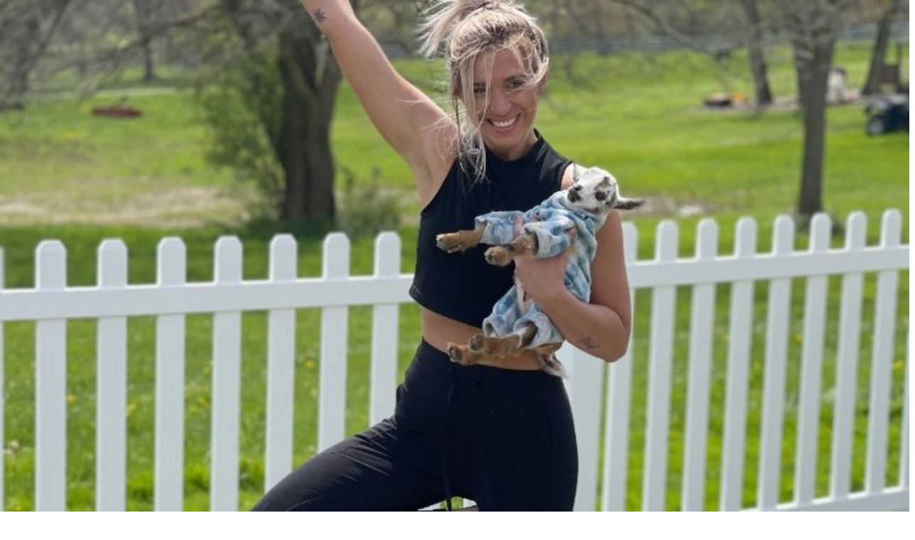

--- FILE ---
content_type: text/html
request_url: https://majesticmeadowsalpacas.com/
body_size: 12003
content:
<!DOCTYPE html><!--UWEo_L31PD73xypB5o0e2--><html lang="en"><head><meta charSet="utf-8"/><meta name="viewport" content="width=device-width, initial-scale=1"/><link rel="preload" href="/_next/static/media/2a65768255d6b625-s.p.d19752fb.woff2" as="font" crossorigin="" type="font/woff2"/><link rel="preload" href="/_next/static/media/83afe278b6a6bb3c-s.p.3a6ba036.woff2" as="font" crossorigin="" type="font/woff2"/><link rel="preload" as="image" href="/images/logo.png"/><link rel="preload" href="/images/home/alpaca-hero.jpg" as="image"/><link rel="stylesheet" href="/_next/static/chunks/d1a40f19b5e9b8a3.css" data-precedence="next"/><link rel="preload" as="script" fetchPriority="low" href="/_next/static/chunks/711d597b816a80c1.js"/><script src="/_next/static/chunks/236f7e5abd6f09ff.js" async=""></script><script src="/_next/static/chunks/30ea11065999f7ac.js" async=""></script><script src="/_next/static/chunks/3e71bad4100e84cb.js" async=""></script><script src="/_next/static/chunks/turbopack-1d410b4c261d2f95.js" async=""></script><script src="/_next/static/chunks/ae5d6d55b0861d35.js" async=""></script><script src="/_next/static/chunks/4815f1bb6626fb7f.js" async=""></script><script src="/_next/static/chunks/ff1a16fafef87110.js" async=""></script><script src="/_next/static/chunks/7340adf74ff47ec0.js" async=""></script><script src="https://admin.girschworks.com/api/analytics/tracker" async=""></script><link rel="preload" href="/images/animals/alpacas/hero.jpg" as="image"/><meta name="cms" content="GirschWorks Digital CMS"/><meta name="next-size-adjust" content=""/><title>Majestic Meadows Alpacas | Petting Zoo &amp; Animal Farm in Medina, Ohio</title><meta name="description" content="Visit Majestic Meadows Alpacas for unforgettable animal encounters! Meet 20+ species including alpacas, kangaroos, otters &amp; more. Family farm in Medina County, Ohio. Book your visit today!"/><meta name="author" content="Majestic Meadows Alpacas"/><meta name="generator" content="GirschWorks Digital CMS"/><meta name="keywords" content="alpaca farm,petting zoo,animal encounters,family activities,farm visits,alpacas,llamas,exotic animals,goat yoga,Medina Ohio,Ohio petting zoo,alpaca farm Ohio"/><meta name="robots" content="index, follow"/><meta name="googlebot" content="index, follow, max-video-preview:-1, max-image-preview:large, max-snippet:-1"/><meta name="x-powered-by" content="GirschWorks Digital CMS"/><link rel="canonical" href="https://www.majesticmeadowsalpacas.com"/><meta property="og:title" content="Majestic Meadows Alpacas | Petting Zoo &amp; Animal Farm"/><meta property="og:description" content="Meet 20+ animal species at our family farm in Medina, Ohio. Alpacas, kangaroos, otters, capybaras &amp; more. Book your unforgettable experience today!"/><meta property="og:url" content="https://www.majesticmeadowsalpacas.com"/><meta name="twitter:card" content="summary_large_image"/><meta name="twitter:title" content="Majestic Meadows Alpacas | Interactive Petting Zoo &amp; Animal Farm"/><meta name="twitter:description" content="Visit Majestic Meadows Alpacas for unforgettable animal encounters. Meet over 70 alpacas, llamas, otters, and more at our family farm in Medina, Ohio."/><meta name="twitter:image" content="https://www.majesticmeadowsalpacas.com/images/og-image.jpg"/><link rel="icon" href="/icon.png?icon.a6eb0d09.png" sizes="512x512" type="image/png"/><script type="application/ld+json">{"@context":"https://schema.org","@type":"TouristAttraction","@id":"https://www.majesticmeadowsalpacas.com","name":"Majestic Meadows Alpacas","description":"USDA licensed, family-owned alpaca farm and interactive petting zoo featuring over 70 alpacas and various exotic animals across 20 acres in Medina, Ohio.","url":"https://www.majesticmeadowsalpacas.com","telephone":"+1-330-725-2977","email":"info@majesticmeadowsalpacas.com","address":{"@type":"PostalAddress","streetAddress":"4195 Abbeyville Road","addressLocality":"Medina","addressRegion":"OH","postalCode":"44256","addressCountry":"US"},"geo":{"@type":"GeoCoordinates","latitude":41.1167,"longitude":-81.8639},"openingHoursSpecification":[{"@type":"OpeningHoursSpecification","dayOfWeek":["Thursday","Friday","Saturday","Sunday"],"opens":"10:00","closes":"17:00","description":"Self-Guided Tours"},{"@type":"OpeningHoursSpecification","dayOfWeek":["Monday","Tuesday","Wednesday","Thursday","Friday","Saturday","Sunday"],"opens":"10:00","closes":"17:00","description":"Boutique & Private Encounters"}],"image":"https://www.majesticmeadowsalpacas.com/images/og-image.jpg","priceRange":"$$","sameAs":["https://www.facebook.com/MajesticMeadowsAlpacasBoutique","https://www.instagram.com/majesticmeadowsalpacas/"],"amenityFeature":[{"@type":"LocationFeatureSpecification","name":"Gift Shop","value":true},{"@type":"LocationFeatureSpecification","name":"Parking","value":true},{"@type":"LocationFeatureSpecification","name":"Family Friendly","value":true}],"additionalType":["https://schema.org/Zoo","https://schema.org/LocalBusiness"]}</script><script>
              window.GIRSCH_ANALYTICS_ENDPOINT = 'https://admin.girschworks.com/api/analytics';
              window.GIRSCH_SITE_ID = 'cmgxe31lq0002rkrvn2kb35yh';
            </script><script src="/_next/static/chunks/a6dad97d9634a72d.js" noModule=""></script></head><body class="playfair_display_d5eda251-module__JGL7aG__variable inter_7b064e0d-module__MOT0tq__variable antialiased"><div hidden=""><!--$--><!--/$--></div><nav class="bg-white shadow-md sticky top-0 z-50"><div class="max-w-7xl mx-auto px-4 sm:px-6 lg:px-8"><div class="flex justify-between items-center h-20"><a class="flex items-center gap-3" href="/"><img alt="Majestic Meadows Alpacas" width="60" height="60" decoding="async" data-nimg="1" class="h-14 w-auto" style="color:transparent" src="/images/logo.png"/><span class="text-2xl font-bold text-alpaca-brown font-heading hidden sm:block">Majestic Meadows Alpacas</span></a><div class="hidden lg:flex items-center space-x-8"><a class="text-deep-forest hover:text-alpaca-brown transition font-medium focus:outline-none focus:text-alpaca-brown focus:underline whitespace-nowrap" href="/">Home</a><a href="/visit" class="text-deep-forest hover:text-alpaca-brown transition font-medium focus:outline-none focus:text-alpaca-brown focus:underline text-center">Plan Your Visit</a><div class="relative group"><button class="text-deep-forest hover:text-alpaca-brown transition font-medium flex items-center gap-1 focus:outline-none focus:text-alpaca-brown focus:underline">Animals <svg xmlns="http://www.w3.org/2000/svg" width="24" height="24" viewBox="0 0 24 24" fill="none" stroke="currentColor" stroke-width="2" stroke-linecap="round" stroke-linejoin="round" class="lucide lucide-chevron-down w-4 h-4" aria-hidden="true"><path d="m6 9 6 6 6-6"></path></svg></button><div class="absolute left-0 mt-2 w-56 bg-white shadow-lg rounded-lg opacity-0 invisible group-hover:opacity-100 group-hover:visible transition-all duration-200"><div class="py-2"><a class="block px-4 py-2 text-deep-forest hover:bg-natural-cream font-semibold border-b" href="/animals">All Animals</a><a class="block px-4 py-2 text-deep-forest hover:bg-natural-cream" href="/animals/alpacas">Alpacas</a><a class="block px-4 py-2 text-deep-forest hover:bg-natural-cream" href="/animals/armadillos">Armadillos</a><a class="block px-4 py-2 text-deep-forest hover:bg-natural-cream" href="/animals/camels">Camels</a><a class="block px-4 py-2 text-deep-forest hover:bg-natural-cream" href="/animals/capybaras">Capybaras</a><a class="block px-4 py-2 text-deep-forest hover:bg-natural-cream" href="/animals/coatimundis">Coatimundis</a><a class="block px-4 py-2 text-deep-forest hover:bg-natural-cream" href="/animals/donkeys">Donkeys</a><a class="block px-4 py-2 text-deep-forest hover:bg-natural-cream" href="/animals/goats">Goats</a><a class="block px-4 py-2 text-deep-forest hover:bg-natural-cream" href="/animals/kangaroos">Kangaroos</a><a class="block px-4 py-2 text-deep-forest hover:bg-natural-cream" href="/animals/llamas">Llamas</a><a class="block px-4 py-2 text-deep-forest hover:bg-natural-cream" href="/animals/mini-cow">Mini Cow</a><a class="block px-4 py-2 text-deep-forest hover:bg-natural-cream" href="/animals/mini-horses">Mini Horses</a><a class="block px-4 py-2 text-deep-forest hover:bg-natural-cream" href="/animals/otters">Otters</a><a class="block px-4 py-2 text-deep-forest hover:bg-natural-cream" href="/animals/pigs">Pigs</a><a class="block px-4 py-2 text-deep-forest hover:bg-natural-cream" href="/animals/porcupines">Porcupines</a><a class="block px-4 py-2 text-deep-forest hover:bg-natural-cream" href="/animals/rabbits">Rabbits</a><a class="block px-4 py-2 text-deep-forest hover:bg-natural-cream" href="/animals/sheep">Sheep</a><a class="block px-4 py-2 text-deep-forest hover:bg-natural-cream" href="/animals/skunks">Skunks</a><a class="block px-4 py-2 text-deep-forest hover:bg-natural-cream" href="/animals/tortoises">Tortoises</a><a class="block px-4 py-2 text-deep-forest hover:bg-natural-cream" href="/animals/turkeys">Turkeys</a><a class="block px-4 py-2 text-deep-forest hover:bg-natural-cream" href="/animals/wallabies">Wallabies</a></div></div></div><div class="relative group"><button class="text-deep-forest hover:text-alpaca-brown transition font-medium flex items-center gap-1 focus:outline-none focus:text-alpaca-brown focus:underline">Experiences <svg xmlns="http://www.w3.org/2000/svg" width="24" height="24" viewBox="0 0 24 24" fill="none" stroke="currentColor" stroke-width="2" stroke-linecap="round" stroke-linejoin="round" class="lucide lucide-chevron-down w-4 h-4" aria-hidden="true"><path d="m6 9 6 6 6-6"></path></svg></button><div class="absolute left-0 mt-2 w-56 bg-white shadow-lg rounded-lg opacity-0 invisible group-hover:opacity-100 group-hover:visible transition-all duration-200"><div class="py-2"><a class="block px-4 py-2 text-deep-forest hover:bg-natural-cream font-semibold border-b" href="/experiences">All Experiences</a><a class="block px-4 py-2 text-deep-forest hover:bg-natural-cream" href="/experiences/general-admission">General Admission</a><div class="px-4 py-2 text-xs font-bold text-alpaca-brown uppercase tracking-wide mt-2 border-t">Private Encounters</div><a class="block px-4 py-2 text-deep-forest hover:bg-natural-cream" href="/experiences/otters">Otter Encounter</a><a class="block px-4 py-2 text-deep-forest hover:bg-natural-cream" href="/experiences/capybaras">Capybaras &amp; Porcupines</a><a class="block px-4 py-2 text-deep-forest hover:bg-natural-cream" href="/experiences/coatimundis">Coatimundis &amp; Armadillos</a><div class="px-4 py-2 text-xs font-bold text-alpaca-brown uppercase tracking-wide mt-2 border-t">Weekly Programs</div><a class="block px-4 py-2 text-deep-forest hover:bg-natural-cream" href="/experiences/goat-yoga">Goat Yoga</a><a class="block px-4 py-2 text-deep-forest hover:bg-natural-cream" href="/experiences/junior-farmers">Junior Farmers</a><div class="px-4 py-2 text-xs font-bold text-alpaca-brown uppercase tracking-wide mt-2 border-t">Seasonal</div><a class="block px-4 py-2 text-deep-forest hover:bg-natural-cream" href="/events/easter-egg-hunt">Easter Egg Hunt</a></div></div></div><a class="text-deep-forest hover:text-alpaca-brown transition font-medium focus:outline-none focus:text-alpaca-brown focus:underline" href="/events">Events</a><a class="text-deep-forest hover:text-alpaca-brown transition font-medium focus:outline-none focus:text-alpaca-brown focus:underline" href="/about">About</a><a class="text-deep-forest hover:text-alpaca-brown transition font-medium focus:outline-none focus:text-alpaca-brown focus:underline" href="/contact">Contact</a></div><div class="hidden lg:flex items-center gap-3 ml-6"><a href="/visit#booking" class="bg-spring-green text-white px-6 py-2 rounded-lg font-semibold hover:opacity-90 transition focus:outline-none focus:ring-2 focus:ring-spring-green focus:ring-offset-2">Book Now</a><a href="https://the-alpaca-boutique.myshopify.com/" target="_blank" rel="noopener noreferrer" class="bg-alpaca-brown/80 text-white w-[110px] h-[48px] flex items-center justify-center rounded-lg font-semibold hover:opacity-90 transition focus:outline-none focus:ring-2 focus:ring-alpaca-brown focus:ring-offset-2 whitespace-nowrap">Shop</a></div><button class="lg:hidden text-deep-forest p-2 focus:outline-none focus:ring-2 focus:ring-spring-green rounded" aria-label="Toggle mobile menu"><svg xmlns="http://www.w3.org/2000/svg" width="24" height="24" viewBox="0 0 24 24" fill="none" stroke="currentColor" stroke-width="2" stroke-linecap="round" stroke-linejoin="round" class="lucide lucide-menu w-6 h-6" aria-hidden="true"><path d="M4 5h16"></path><path d="M4 12h16"></path><path d="M4 19h16"></path></svg></button></div></div></nav><main class="min-h-screen"><section class="relative h-[80vh] min-h-[500px] max-h-[800px] w-full bg-gradient-to-br from-[#2F4538] to-[#1a2820]"><div class="absolute inset-0 bg-gradient-to-br from-[#2F4538] to-[#1a2820]"></div><video autoPlay="" loop="" muted="" playsInline="" class="absolute inset-0 w-full h-full object-cover"><source src="/videos/homepage-hero.mp4" type="video/mp4"/></video><div class="absolute inset-0 bg-gradient-to-b from-deep-forest/30 to-deep-forest/60"></div><div class="relative z-10 h-full flex items-center justify-center px-4"><div class="max-w-4xl mx-auto text-center text-white"><h1 class="text-4xl sm:text-5xl md:text-6xl lg:text-7xl font-bold mb-4 font-heading drop-shadow-lg">Welcome to Majestic Meadows Alpacas</h1><p class="text-lg sm:text-xl md:text-2xl mb-8 drop-shadow-md">Creating unforgettable experiences with our friendly animals</p><div class="flex flex-col sm:flex-row gap-4 justify-center"><a href="/visit" class="inline-flex items-center justify-center font-semibold rounded-lg transition-all duration-200 disabled:opacity-50 disabled:cursor-not-allowed focus:outline-none focus:ring-2 focus:ring-offset-2 bg-spring-green text-white hover:opacity-90 focus:ring-spring-green px-8 py-4 text-lg ">Plan Your Visit</a><a class="inline-flex items-center justify-center font-semibold rounded-lg transition-all duration-200 disabled:opacity-50 disabled:cursor-not-allowed focus:outline-none focus:ring-2 focus:ring-offset-2 border-2 border-spring-green text-spring-green hover:bg-spring-green hover:text-white focus:ring-spring-green px-8 py-4 text-lg " href="/animals">Meet Our Animals</a></div></div></div></section><section class="py-8 md:py-10 px-4 bg-gradient-to-r from-purple-400 via-pink-400 to-spring-green"><div class="max-w-5xl mx-auto"><div class="flex flex-col md:flex-row items-center justify-between gap-4 md:gap-8"><div class="text-center md:text-left"><p class="text-sm md:text-base font-medium uppercase tracking-wider mb-1 text-purple-800/80">Coming This Spring</p><h2 class="text-2xl md:text-3xl font-bold font-heading text-purple-900">Easter Egg Hunt 2026</h2><p class="text-base md:text-lg mt-1 text-purple-800/90">March 21-22, 28-29 &amp; April 3-4 • Age-grouped hunts • Farm tour included</p></div><a class="inline-flex items-center justify-center font-semibold rounded-lg transition-all duration-200 disabled:opacity-50 disabled:cursor-not-allowed focus:outline-none focus:ring-2 focus:ring-offset-2 bg-spring-green text-white hover:opacity-90 focus:ring-spring-green px-8 py-4 text-lg whitespace-nowrap flex-shrink-0" href="/events/easter-egg-hunt">Learn More &amp; Book</a></div></div></section><section class="py-16 px-4 bg-white"><div class="max-w-7xl mx-auto"><div class="grid md:grid-cols-2 gap-12 items-center"><div><h2 class="text-4xl font-bold text-alpaca-brown mb-6 font-heading">From Alpaca Farm to Interactive Animal Experience</h2><p class="text-lg text-gray-700 mb-6">What began as a small alpaca farm in the country in 1997 has grown into a one-of-a-kind interactive animal experience. After opening the farm to visitors in 2018, we expanded to welcome a diverse group of animals and have since shared the farm with thousands of guests from near and far. Guests enjoy a self-guided walking tour where they can meet and interact with many of our friendly animals, while also having the opportunity to see special ambassador species that participate in private, staff-guided encounters designed to prioritize their comfort, safety, and well-being.</p><a class="inline-flex items-center justify-center font-semibold rounded-lg transition-all duration-200 disabled:opacity-50 disabled:cursor-not-allowed focus:outline-none focus:ring-2 focus:ring-offset-2 bg-alpaca-brown text-white hover:opacity-90 focus:ring-alpaca-brown px-6 py-3 text-base " href="/about">Our Story</a></div><div class="relative aspect-[4/3] rounded-xl overflow-hidden shadow-xl"><img src="/images/home/alpaca-hero.jpg" alt="Alpaca welcoming visitors to Majestic Meadows Alpacas in Medina Ohio" class="w-full h-full object-cover" title="alpaca-hero.jpg"/></div></div></div></section><section class="py-16 px-4 bg-natural-cream/30"><div class="max-w-7xl mx-auto"><div class="text-center mb-12"><h2 class="text-4xl font-bold text-alpaca-brown mb-4 font-heading">Why Visit Majestic Meadows?</h2><p class="text-lg text-gray-700 max-w-2xl mx-auto">More than just a petting zoo - we&#x27;re an experience destination</p></div><div class="grid sm:grid-cols-2 lg:grid-cols-4 gap-8"><div class="bg-white p-6 rounded-xl shadow-md hover:shadow-lg transition text-center"><div class="inline-flex items-center justify-center w-16 h-16 bg-spring-green/10 rounded-full mb-4"><svg xmlns="http://www.w3.org/2000/svg" width="24" height="24" viewBox="0 0 24 24" fill="none" stroke="currentColor" stroke-width="2" stroke-linecap="round" stroke-linejoin="round" class="lucide lucide-heart w-8 h-8 text-spring-green" aria-hidden="true"><path d="M2 9.5a5.5 5.5 0 0 1 9.591-3.676.56.56 0 0 0 .818 0A5.49 5.49 0 0 1 22 9.5c0 2.29-1.5 4-3 5.5l-5.492 5.313a2 2 0 0 1-3 .019L5 15c-1.5-1.5-3-3.2-3-5.5"></path></svg></div><h3 class="text-xl font-bold text-alpaca-brown mb-2 font-heading">20+ Animal Species</h3><p class="text-gray-600">From alpacas and llamas to kangaroos and otters</p></div><div class="bg-white p-6 rounded-xl shadow-md hover:shadow-lg transition text-center"><div class="inline-flex items-center justify-center w-16 h-16 bg-spring-green/10 rounded-full mb-4"><svg xmlns="http://www.w3.org/2000/svg" width="24" height="24" viewBox="0 0 24 24" fill="none" stroke="currentColor" stroke-width="2" stroke-linecap="round" stroke-linejoin="round" class="lucide lucide-calendar w-8 h-8 text-spring-green" aria-hidden="true"><path d="M8 2v4"></path><path d="M16 2v4"></path><rect width="18" height="18" x="3" y="4" rx="2"></rect><path d="M3 10h18"></path></svg></div><h3 class="text-xl font-bold text-alpaca-brown mb-2 font-heading">Year-Round Fun</h3><p class="text-gray-600">Private encounters year-round, self-guided tours March-December (closed January &amp; February)</p></div><div class="bg-white p-6 rounded-xl shadow-md hover:shadow-lg transition text-center"><div class="inline-flex items-center justify-center w-16 h-16 bg-spring-green/10 rounded-full mb-4"><svg xmlns="http://www.w3.org/2000/svg" width="24" height="24" viewBox="0 0 24 24" fill="none" stroke="currentColor" stroke-width="2" stroke-linecap="round" stroke-linejoin="round" class="lucide lucide-users w-8 h-8 text-spring-green" aria-hidden="true"><path d="M16 21v-2a4 4 0 0 0-4-4H6a4 4 0 0 0-4 4v2"></path><path d="M16 3.128a4 4 0 0 1 0 7.744"></path><path d="M22 21v-2a4 4 0 0 0-3-3.87"></path><circle cx="9" cy="7" r="4"></circle></svg></div><h3 class="text-xl font-bold text-alpaca-brown mb-2 font-heading">Family-Friendly</h3><p class="text-gray-600">Perfect for all ages, groups, and celebrations</p></div><div class="bg-white p-6 rounded-xl shadow-md hover:shadow-lg transition text-center"><div class="inline-flex items-center justify-center w-16 h-16 bg-spring-green/10 rounded-full mb-4"><svg xmlns="http://www.w3.org/2000/svg" width="24" height="24" viewBox="0 0 24 24" fill="none" stroke="currentColor" stroke-width="2" stroke-linecap="round" stroke-linejoin="round" class="lucide lucide-shopping-bag w-8 h-8 text-spring-green" aria-hidden="true"><path d="M16 10a4 4 0 0 1-8 0"></path><path d="M3.103 6.034h17.794"></path><path d="M3.4 5.467a2 2 0 0 0-.4 1.2V20a2 2 0 0 0 2 2h14a2 2 0 0 0 2-2V6.667a2 2 0 0 0-.4-1.2l-2-2.667A2 2 0 0 0 17 2H7a2 2 0 0 0-1.6.8z"></path></svg></div><h3 class="text-xl font-bold text-alpaca-brown mb-2 font-heading">Gift Shop &amp; Boutique</h3><p class="text-gray-600">Alpaca products and farm merchandise</p></div></div></div></section><section class="py-16 px-4 bg-white"><div class="max-w-7xl mx-auto"><div class="text-center mb-12"><h2 class="text-4xl font-bold text-alpaca-brown mb-4 font-heading">Explore Majestic Meadows</h2><p class="text-lg text-gray-700 max-w-2xl mx-auto">Discover everything our farm has to offer</p></div><div class="grid sm:grid-cols-2 lg:grid-cols-4 gap-6"><a class="group" href="/visit"><div class="bg-white rounded-xl shadow-md hover:shadow-xl transition-all duration-300 overflow-hidden h-full flex flex-col"><div class="relative w-full aspect-[4/3] overflow-hidden"><img alt="Family enjoying a visit to Majestic Meadows Alpacas petting zoo in Medina Ohio" title="family-visit.jpg" loading="lazy" decoding="async" data-nimg="fill" class="object-cover group-hover:scale-105 transition-transform duration-300" style="position:absolute;height:100%;width:100%;left:0;top:0;right:0;bottom:0;color:transparent" src="/images/home/family-visit.jpg"/></div><div class="p-6 flex-1 flex flex-col"><h3 class="text-xl font-bold text-alpaca-brown mb-2 font-heading group-hover:text-spring-green transition">Plan Your Visit</h3><p class="text-gray-600 mb-4 flex-1">Hours, admission, and everything you need to know before your visit.</p><div class="flex items-center text-spring-green font-medium group-hover:gap-2 transition-all">Learn More <svg xmlns="http://www.w3.org/2000/svg" width="24" height="24" viewBox="0 0 24 24" fill="none" stroke="currentColor" stroke-width="2" stroke-linecap="round" stroke-linejoin="round" class="lucide lucide-arrow-right w-4 h-4 ml-1" aria-hidden="true"><path d="M5 12h14"></path><path d="m12 5 7 7-7 7"></path></svg></div></div></div></a><a class="group" href="/animals"><div class="bg-white rounded-xl shadow-md hover:shadow-xl transition-all duration-300 overflow-hidden h-full flex flex-col"><div class="relative w-full aspect-[4/3] overflow-hidden"><img alt="Friendly alpaca closeup at Majestic Meadows Alpacas farm" title="alpaca-closeup.jpg" loading="lazy" decoding="async" data-nimg="fill" class="object-cover group-hover:scale-105 transition-transform duration-300" style="position:absolute;height:100%;width:100%;left:0;top:0;right:0;bottom:0;color:transparent" src="/images/home/alpaca-closeup.jpg"/></div><div class="p-6 flex-1 flex flex-col"><h3 class="text-xl font-bold text-alpaca-brown mb-2 font-heading group-hover:text-spring-green transition">Meet Our Animals</h3><p class="text-gray-600 mb-4 flex-1">Discover all the amazing animals you can meet at our farm.</p><div class="flex items-center text-spring-green font-medium group-hover:gap-2 transition-all">Learn More <svg xmlns="http://www.w3.org/2000/svg" width="24" height="24" viewBox="0 0 24 24" fill="none" stroke="currentColor" stroke-width="2" stroke-linecap="round" stroke-linejoin="round" class="lucide lucide-arrow-right w-4 h-4 ml-1" aria-hidden="true"><path d="M5 12h14"></path><path d="m12 5 7 7-7 7"></path></svg></div></div></div></a><a class="group" href="/experiences"><div class="bg-white rounded-xl shadow-md hover:shadow-xl transition-all duration-300 overflow-hidden h-full flex flex-col"><div class="relative w-full aspect-[4/3] overflow-hidden"><img alt="Private animal encounters and interactive experiences at Majestic Meadows" title="animal-encounters.jpg" loading="lazy" decoding="async" data-nimg="fill" class="object-cover group-hover:scale-105 transition-transform duration-300" style="position:absolute;height:100%;width:100%;left:0;top:0;right:0;bottom:0;color:transparent" src="/images/home/animal-encounters.jpg"/></div><div class="p-6 flex-1 flex flex-col"><h3 class="text-xl font-bold text-alpaca-brown mb-2 font-heading group-hover:text-spring-green transition">Special Experiences</h3><p class="text-gray-600 mb-4 flex-1">Private encounters, goat yoga, and exclusive animal interactions.</p><div class="flex items-center text-spring-green font-medium group-hover:gap-2 transition-all">Learn More <svg xmlns="http://www.w3.org/2000/svg" width="24" height="24" viewBox="0 0 24 24" fill="none" stroke="currentColor" stroke-width="2" stroke-linecap="round" stroke-linejoin="round" class="lucide lucide-arrow-right w-4 h-4 ml-1" aria-hidden="true"><path d="M5 12h14"></path><path d="m12 5 7 7-7 7"></path></svg></div></div></div></a><a class="group" href="/events"><div class="bg-white rounded-xl shadow-md hover:shadow-xl transition-all duration-300 overflow-hidden h-full flex flex-col"><div class="relative w-full aspect-[4/3] overflow-hidden"><img alt="Seasonal farm events and activities at Majestic Meadows Alpacas" title="farm-events.jpg" loading="lazy" decoding="async" data-nimg="fill" class="object-cover group-hover:scale-105 transition-transform duration-300" style="position:absolute;height:100%;width:100%;left:0;top:0;right:0;bottom:0;color:transparent" src="/images/home/farm-events.jpg"/></div><div class="p-6 flex-1 flex flex-col"><h3 class="text-xl font-bold text-alpaca-brown mb-2 font-heading group-hover:text-spring-green transition">Upcoming Events</h3><p class="text-gray-600 mb-4 flex-1">Seasonal events, holiday celebrations, and special programs.</p><div class="flex items-center text-spring-green font-medium group-hover:gap-2 transition-all">Learn More <svg xmlns="http://www.w3.org/2000/svg" width="24" height="24" viewBox="0 0 24 24" fill="none" stroke="currentColor" stroke-width="2" stroke-linecap="round" stroke-linejoin="round" class="lucide lucide-arrow-right w-4 h-4 ml-1" aria-hidden="true"><path d="M5 12h14"></path><path d="m12 5 7 7-7 7"></path></svg></div></div></div></a></div></div></section><section class="py-16 px-4 bg-gradient-to-br from-spring-green/10 to-natural-cream"><div class="max-w-4xl mx-auto text-center"><h2 class="text-4xl font-bold text-alpaca-brown mb-6 font-heading">Baby Season Returns May - September</h2><p class="text-xl text-gray-700 mb-8">Plan ahead to meet adorable baby alpacas, donkeys, goats, and more! Nothing beats the cuteness of our newest arrivals taking their first steps and exploring the farm.</p><div class="flex flex-col sm:flex-row gap-4 justify-center"><a class="inline-flex items-center justify-center font-semibold rounded-lg transition-all duration-200 disabled:opacity-50 disabled:cursor-not-allowed focus:outline-none focus:ring-2 focus:ring-offset-2 bg-spring-green text-white hover:opacity-90 focus:ring-spring-green px-8 py-4 text-lg " href="/animals">See Our Animals</a><a href="/visit" class="inline-flex items-center justify-center font-semibold rounded-lg transition-all duration-200 disabled:opacity-50 disabled:cursor-not-allowed focus:outline-none focus:ring-2 focus:ring-offset-2 bg-alpaca-brown text-white hover:opacity-90 focus:ring-alpaca-brown px-8 py-4 text-lg ">Book Your Visit</a></div></div></section><section class="py-16 px-4 bg-deep-forest text-white"><div class="max-w-4xl mx-auto text-center"><h2 class="text-4xl font-bold mb-6 font-heading">Ready for an Unforgettable Experience?</h2><p class="text-xl mb-8 text-natural-cream/90">Book your visit today and create memories that will last a lifetime. We can&#x27;t wait to welcome you to the farm!</p><div class="flex flex-col sm:flex-row gap-4 justify-center"><a href="/visit" class="inline-flex items-center justify-center font-semibold rounded-lg transition-all duration-200 disabled:opacity-50 disabled:cursor-not-allowed focus:outline-none focus:ring-2 focus:ring-offset-2 bg-spring-green text-white hover:opacity-90 focus:ring-spring-green px-8 py-4 text-lg ">Plan Your Visit</a><a href="tel:+13307252977" class="inline-flex items-center justify-center font-semibold rounded-lg transition-all duration-200 disabled:opacity-50 disabled:cursor-not-allowed focus:outline-none focus:ring-2 focus:ring-offset-2 border-2 border-spring-green text-spring-green hover:bg-spring-green hover:text-white focus:ring-spring-green px-8 py-4 text-lg border-white text-white hover:bg-white hover:text-deep-forest">Call Us: (330) 725-2977</a></div></div></section><!--$--><!--/$--></main><footer class="bg-deep-forest text-natural-cream"><div class="max-w-7xl mx-auto px-4 sm:px-6 lg:px-8 py-12"><div class="grid grid-cols-1 md:grid-cols-2 lg:grid-cols-4 gap-8"><div><h3 class="text-xl font-bold font-heading mb-4">Majestic Meadows Alpacas</h3><p class="text-sm text-natural-cream/80 mb-4">Creating unforgettable experiences with our friendly animals. Visit us for interactive encounters, events, and more!</p><div class="flex gap-4"><a href="https://www.facebook.com/MajesticMeadowsAlpacasBoutique" target="_blank" rel="noopener noreferrer" class="hover:text-spring-green transition" aria-label="Facebook"><svg xmlns="http://www.w3.org/2000/svg" width="24" height="24" viewBox="0 0 24 24" fill="none" stroke="currentColor" stroke-width="2" stroke-linecap="round" stroke-linejoin="round" class="lucide lucide-facebook w-5 h-5" aria-hidden="true"><path d="M18 2h-3a5 5 0 0 0-5 5v3H7v4h3v8h4v-8h3l1-4h-4V7a1 1 0 0 1 1-1h3z"></path></svg></a><a href="https://www.instagram.com/majesticmeadowsalpacas/" target="_blank" rel="noopener noreferrer" class="hover:text-spring-green transition" aria-label="Instagram"><svg xmlns="http://www.w3.org/2000/svg" width="24" height="24" viewBox="0 0 24 24" fill="none" stroke="currentColor" stroke-width="2" stroke-linecap="round" stroke-linejoin="round" class="lucide lucide-instagram w-5 h-5" aria-hidden="true"><rect width="20" height="20" x="2" y="2" rx="5" ry="5"></rect><path d="M16 11.37A4 4 0 1 1 12.63 8 4 4 0 0 1 16 11.37z"></path><line x1="17.5" x2="17.51" y1="6.5" y2="6.5"></line></svg></a><a href="https://www.tiktok.com/@majesticmeadowsalpacas" target="_blank" rel="noopener noreferrer" class="hover:text-spring-green transition" aria-label="TikTok"><svg class="w-5 h-5" fill="currentColor" viewBox="0 0 24 24" aria-hidden="true"><path d="M19.59 6.69a4.83 4.83 0 0 1-3.77-4.25V2h-3.45v13.67a2.89 2.89 0 0 1-5.2 1.74 2.89 2.89 0 0 1 2.31-4.64 2.93 2.93 0 0 1 .88.13V9.4a6.84 6.84 0 0 0-1-.05A6.33 6.33 0 0 0 5 20.1a6.34 6.34 0 0 0 10.86-4.43v-7a8.16 8.16 0 0 0 4.77 1.52v-3.4a4.85 4.85 0 0 1-1-.1z"></path></svg></a></div></div><div><h3 class="text-lg font-bold font-heading mb-4">Quick Links</h3><ul class="space-y-2 text-sm"><li><a href="/visit" class="hover:text-spring-green transition">Plan Your Visit</a></li><li><a class="hover:text-spring-green transition" href="/animals">Our Animals</a></li><li><a class="hover:text-spring-green transition" href="/experiences">Experiences</a></li><li><a class="hover:text-spring-green transition" href="/events">Events</a></li></ul></div><div><h3 class="text-lg font-bold font-heading mb-4">Visit Us</h3><ul class="space-y-3 text-sm"><li class="flex items-start gap-2"><svg xmlns="http://www.w3.org/2000/svg" width="24" height="24" viewBox="0 0 24 24" fill="none" stroke="currentColor" stroke-width="2" stroke-linecap="round" stroke-linejoin="round" class="lucide lucide-map-pin w-5 h-5 flex-shrink-0 mt-0.5" aria-hidden="true"><path d="M20 10c0 4.993-5.539 10.193-7.399 11.799a1 1 0 0 1-1.202 0C9.539 20.193 4 14.993 4 10a8 8 0 0 1 16 0"></path><circle cx="12" cy="10" r="3"></circle></svg><a href="https://maps.google.com/?q=4195+Abbeyville+Road,+Medina,+OH+44256" target="_blank" rel="noopener noreferrer" class="hover:text-spring-green transition text-natural-cream/80">4195 Abbeyville Road<br/>Medina, OH 44256</a></li><li class="flex items-start gap-2"><svg xmlns="http://www.w3.org/2000/svg" width="24" height="24" viewBox="0 0 24 24" fill="none" stroke="currentColor" stroke-width="2" stroke-linecap="round" stroke-linejoin="round" class="lucide lucide-phone w-5 h-5 flex-shrink-0 mt-0.5" aria-hidden="true"><path d="M13.832 16.568a1 1 0 0 0 1.213-.303l.355-.465A2 2 0 0 1 17 15h3a2 2 0 0 1 2 2v3a2 2 0 0 1-2 2A18 18 0 0 1 2 4a2 2 0 0 1 2-2h3a2 2 0 0 1 2 2v3a2 2 0 0 1-.8 1.6l-.468.351a1 1 0 0 0-.292 1.233 14 14 0 0 0 6.392 6.384"></path></svg><a href="tel:+13307252977" class="hover:text-spring-green transition text-natural-cream/80">(330) 725-2977</a></li><li class="flex items-start gap-2"><svg xmlns="http://www.w3.org/2000/svg" width="24" height="24" viewBox="0 0 24 24" fill="none" stroke="currentColor" stroke-width="2" stroke-linecap="round" stroke-linejoin="round" class="lucide lucide-mail w-5 h-5 flex-shrink-0 mt-0.5" aria-hidden="true"><path d="m22 7-8.991 5.727a2 2 0 0 1-2.009 0L2 7"></path><rect x="2" y="4" width="20" height="16" rx="2"></rect></svg><a href="/cdn-cgi/l/email-protection#177e797178577a767d7264637e747a727673786064767b67767476643974787a" class="hover:text-spring-green transition text-natural-cream/80"><span class="__cf_email__" data-cfemail="fa93949c95ba979b909f898e9399979f9b9e958d899b968a9b999b89d4999597">[email&#160;protected]</span></a></li></ul></div><div><h3 class="text-lg font-bold font-heading mb-4">Hours</h3><div class="text-sm text-natural-cream/80 space-y-2"><p class="font-semibold text-natural-cream">Private Encounters:</p><p>Daily, 10am-5pm (Year Round)</p><p class="font-semibold text-natural-cream mt-4">Self-Guided Tours:</p><p>Closed for self-guided tours</p><p class="text-xs mt-2 italic">Online booking recommended</p><a href="/visit" class="inline-block mt-4 text-spring-green hover:underline font-medium">View Full Schedule →</a></div></div></div><div class="border-t border-natural-cream/20 mt-8 pt-8 text-sm text-center text-natural-cream/60"><p>© <!-- -->2026<!-- --> Majestic Meadows Alpacas. All rights reserved.</p><a href="https://girschworks.com" target="_blank" rel="noopener noreferrer" class="inline-flex items-center gap-2 mt-4 opacity-70 hover:opacity-100 transition"><img alt="GirschWorks Digital" loading="lazy" width="40" height="40" decoding="async" data-nimg="1" class="h-8 w-auto" style="color:transparent" src="/images/girschworks-logo.png"/><span>Powered by GirschWorks Digital</span></a></div></div></footer><script data-cfasync="false" src="/cdn-cgi/scripts/5c5dd728/cloudflare-static/email-decode.min.js"></script><script src="/_next/static/chunks/711d597b816a80c1.js" id="_R_" async=""></script><script>(self.__next_f=self.__next_f||[]).push([0])</script><script>self.__next_f.push([1,"1:\"$Sreact.fragment\"\n3:I[47280,[\"/_next/static/chunks/ae5d6d55b0861d35.js\",\"/_next/static/chunks/4815f1bb6626fb7f.js\"],\"default\"]\n4:I[39756,[\"/_next/static/chunks/ff1a16fafef87110.js\",\"/_next/static/chunks/7340adf74ff47ec0.js\"],\"default\"]\n5:I[37457,[\"/_next/static/chunks/ff1a16fafef87110.js\",\"/_next/static/chunks/7340adf74ff47ec0.js\"],\"default\"]\nc:I[68027,[],\"default\"]\n:HL[\"/_next/static/chunks/d1a40f19b5e9b8a3.css\",\"style\"]\n:HL[\"/_next/static/media/2a65768255d6b625-s.p.d19752fb.woff2\",\"font\",{\"crossOrigin\":\"\",\"type\":\"font/woff2\"}]\n:HL[\"/_next/static/media/83afe278b6a6bb3c-s.p.3a6ba036.woff2\",\"font\",{\"crossOrigin\":\"\",\"type\":\"font/woff2\"}]\n2:T636,"])</script><script>self.__next_f.push([1,"{\"@context\":\"https://schema.org\",\"@type\":\"TouristAttraction\",\"@id\":\"https://www.majesticmeadowsalpacas.com\",\"name\":\"Majestic Meadows Alpacas\",\"description\":\"USDA licensed, family-owned alpaca farm and interactive petting zoo featuring over 70 alpacas and various exotic animals across 20 acres in Medina, Ohio.\",\"url\":\"https://www.majesticmeadowsalpacas.com\",\"telephone\":\"+1-330-725-2977\",\"email\":\"info@majesticmeadowsalpacas.com\",\"address\":{\"@type\":\"PostalAddress\",\"streetAddress\":\"4195 Abbeyville Road\",\"addressLocality\":\"Medina\",\"addressRegion\":\"OH\",\"postalCode\":\"44256\",\"addressCountry\":\"US\"},\"geo\":{\"@type\":\"GeoCoordinates\",\"latitude\":41.1167,\"longitude\":-81.8639},\"openingHoursSpecification\":[{\"@type\":\"OpeningHoursSpecification\",\"dayOfWeek\":[\"Thursday\",\"Friday\",\"Saturday\",\"Sunday\"],\"opens\":\"10:00\",\"closes\":\"17:00\",\"description\":\"Self-Guided Tours\"},{\"@type\":\"OpeningHoursSpecification\",\"dayOfWeek\":[\"Monday\",\"Tuesday\",\"Wednesday\",\"Thursday\",\"Friday\",\"Saturday\",\"Sunday\"],\"opens\":\"10:00\",\"closes\":\"17:00\",\"description\":\"Boutique \u0026 Private Encounters\"}],\"image\":\"https://www.majesticmeadowsalpacas.com/images/og-image.jpg\",\"priceRange\":\"$$\",\"sameAs\":[\"https://www.facebook.com/MajesticMeadowsAlpacasBoutique\",\"https://www.instagram.com/majesticmeadowsalpacas/\"],\"amenityFeature\":[{\"@type\":\"LocationFeatureSpecification\",\"name\":\"Gift Shop\",\"value\":true},{\"@type\":\"LocationFeatureSpecification\",\"name\":\"Parking\",\"value\":true},{\"@type\":\"LocationFeatureSpecification\",\"name\":\"Family Friendly\",\"value\":true}],\"additionalType\":[\"https://schema.org/Zoo\",\"https://schema.org/LocalBusiness\"]}"])</script><script>self.__next_f.push([1,"0:{\"P\":null,\"b\":\"UWEo_L31PD73xypB5o0e2\",\"c\":[\"\",\"\"],\"q\":\"\",\"i\":false,\"f\":[[[\"\",{\"children\":[\"__PAGE__\",{}]},\"$undefined\",\"$undefined\",true],[[\"$\",\"$1\",\"c\",{\"children\":[[[\"$\",\"link\",\"0\",{\"rel\":\"stylesheet\",\"href\":\"/_next/static/chunks/d1a40f19b5e9b8a3.css\",\"precedence\":\"next\",\"crossOrigin\":\"$undefined\",\"nonce\":\"$undefined\"}],[\"$\",\"script\",\"script-0\",{\"src\":\"/_next/static/chunks/ae5d6d55b0861d35.js\",\"async\":true,\"nonce\":\"$undefined\"}],[\"$\",\"script\",\"script-1\",{\"src\":\"/_next/static/chunks/4815f1bb6626fb7f.js\",\"async\":true,\"nonce\":\"$undefined\"}]],[\"$\",\"html\",null,{\"lang\":\"en\",\"children\":[[\"$\",\"head\",null,{\"children\":[[\"$\",\"meta\",null,{\"name\":\"cms\",\"content\":\"GirschWorks Digital CMS\"}],[\"$\",\"script\",null,{\"type\":\"application/ld+json\",\"dangerouslySetInnerHTML\":{\"__html\":\"$2\"}}],[\"$\",\"script\",null,{\"dangerouslySetInnerHTML\":{\"__html\":\"\\n              window.GIRSCH_ANALYTICS_ENDPOINT = 'https://admin.girschworks.com/api/analytics';\\n              window.GIRSCH_SITE_ID = 'cmgxe31lq0002rkrvn2kb35yh';\\n            \"}}],[\"$\",\"script\",null,{\"src\":\"https://admin.girschworks.com/api/analytics/tracker\",\"async\":true}]]}],[\"$\",\"body\",null,{\"className\":\"playfair_display_d5eda251-module__JGL7aG__variable inter_7b064e0d-module__MOT0tq__variable antialiased\",\"children\":[[\"$\",\"$L3\",null,{}],[\"$\",\"main\",null,{\"className\":\"min-h-screen\",\"children\":[\"$\",\"$L4\",null,{\"parallelRouterKey\":\"children\",\"error\":\"$undefined\",\"errorStyles\":\"$undefined\",\"errorScripts\":\"$undefined\",\"template\":[\"$\",\"$L5\",null,{}],\"templateStyles\":\"$undefined\",\"templateScripts\":\"$undefined\",\"notFound\":[[\"$\",\"div\",null,{\"className\":\"min-h-screen bg-gradient-to-br from-natural-cream to-white flex items-center justify-center px-4\",\"children\":[\"$\",\"div\",null,{\"className\":\"max-w-2xl text-center\",\"children\":[[\"$\",\"div\",null,{\"className\":\"mb-8\",\"children\":[[\"$\",\"h1\",null,{\"className\":\"text-9xl font-bold text-alpaca-brown mb-4 font-heading\",\"children\":\"404\"}],[\"$\",\"h2\",null,{\"className\":\"text-4xl font-bold text-deep-forest mb-4 font-heading\",\"children\":\"Oops! Page Not Found\"}],[\"$\",\"p\",null,{\"className\":\"text-xl text-gray-700 mb-8\",\"children\":\"Looks like this alpaca wandered off the path! The page you're looking for doesn't exist.\"}]]}],[\"$\",\"div\",null,{\"className\":\"mb-12\",\"children\":[\"$\",\"div\",null,{\"className\":\"relative w-64 h-64 mx-auto mb-8\",\"children\":\"$L6\"}]}],\"$L7\",\"$L8\"]}]}],[]],\"forbidden\":\"$undefined\",\"unauthorized\":\"$undefined\"}]}],\"$L9\"]}]]}]]}],{\"children\":[\"$La\",{},null,false,false]},null,false,false],\"$Lb\",false]],\"m\":\"$undefined\",\"G\":[\"$c\",[]],\"S\":true}\n"])</script><script>self.__next_f.push([1,"d:I[22016,[\"/_next/static/chunks/ae5d6d55b0861d35.js\",\"/_next/static/chunks/4815f1bb6626fb7f.js\"],\"\"]\n1a:I[97367,[\"/_next/static/chunks/ff1a16fafef87110.js\",\"/_next/static/chunks/7340adf74ff47ec0.js\"],\"ViewportBoundary\"]\n1c:I[97367,[\"/_next/static/chunks/ff1a16fafef87110.js\",\"/_next/static/chunks/7340adf74ff47ec0.js\"],\"MetadataBoundary\"]\n1d:\"$Sreact.suspense\"\n:HL[\"/images/animals/alpacas/hero.jpg\",\"image\"]\n6:[\"$\",\"img\",null,{\"src\":\"/images/animals/alpacas/hero.jpg\",\"alt\":\"Curious alpaca\",\"className\":\"w-full h-full object-cover rounded-full shadow-xl\"}]\n7:[\"$\",\"div\",null,{\"className\":\"flex flex-col sm:flex-row gap-4 justify-center\",\"children\":[[\"$\",\"$Ld\",null,{\"href\":\"/\",\"className\":\"inline-flex items-center justify-center font-semibold rounded-lg transition-all duration-200 disabled:opacity-50 disabled:cursor-not-allowed focus:outline-none focus:ring-2 focus:ring-offset-2 bg-spring-green text-white hover:opacity-90 focus:ring-spring-green px-8 py-4 text-lg \",\"children\":\"Go Home\"}],[\"$\",\"a\",null,{\"href\":\"/visit\",\"className\":\"inline-flex items-center justify-center font-semibold rounded-lg transition-all duration-200 disabled:opacity-50 disabled:cursor-not-allowed focus:outline-none focus:ring-2 focus:ring-offset-2 bg-alpaca-brown text-white hover:opacity-90 focus:ring-alpaca-brown px-8 py-4 text-lg \",\"children\":\"Plan Your Visit\"}]]}]\n8:[\"$\",\"div\",null,{\"className\":\"mt-12 pt-8 border-t border-gray-300\",\"children\":[[\"$\",\"p\",null,{\"className\":\"text-gray-600 mb-4\",\"children\":\"Looking for something specific?\"}],[\"$\",\"div\",null,{\"className\":\"flex flex-wrap justify-center gap-4 text-sm\",\"children\":[[\"$\",\"$Ld\",null,{\"href\":\"/animals\",\"className\":\"text-spring-green hover:underline\",\"children\":\"Meet Our Animals\"}],[\"$\",\"$Ld\",null,{\"href\":\"/experiences\",\"className\":\"text-spring-green hover:underline\",\"children\":\"Experiences\"}],[\"$\",\"$Ld\",null,{\"href\":\"/events\",\"className\":\"text-spring-green hover:underline\",\"children\":\"Events\"}],[\"$\",\"$Ld\",null,{\"href\":\"/blog\",\"className\":\"text-spring-green hover:underline\",\"children\":\"Blog\"}],[\"$\",\"$Ld\",null,{\"href\":\"/contact\",\"className\":\"text-spring-green hover:underline\",\"children\":\"Contact Us\"}]]}]]}]\n"])</script><script>self.__next_f.push([1,"9:[\"$\",\"footer\",null,{\"className\":\"bg-deep-forest text-natural-cream\",\"children\":[\"$\",\"div\",null,{\"className\":\"max-w-7xl mx-auto px-4 sm:px-6 lg:px-8 py-12\",\"children\":[[\"$\",\"div\",null,{\"className\":\"grid grid-cols-1 md:grid-cols-2 lg:grid-cols-4 gap-8\",\"children\":[[\"$\",\"div\",null,{\"children\":[[\"$\",\"h3\",null,{\"className\":\"text-xl font-bold font-heading mb-4\",\"children\":\"Majestic Meadows Alpacas\"}],[\"$\",\"p\",null,{\"className\":\"text-sm text-natural-cream/80 mb-4\",\"children\":\"Creating unforgettable experiences with our friendly animals. Visit us for interactive encounters, events, and more!\"}],[\"$\",\"div\",null,{\"className\":\"flex gap-4\",\"children\":[[\"$\",\"a\",null,{\"href\":\"https://www.facebook.com/MajesticMeadowsAlpacasBoutique\",\"target\":\"_blank\",\"rel\":\"noopener noreferrer\",\"className\":\"hover:text-spring-green transition\",\"aria-label\":\"Facebook\",\"children\":[\"$\",\"svg\",null,{\"ref\":\"$undefined\",\"xmlns\":\"http://www.w3.org/2000/svg\",\"width\":24,\"height\":24,\"viewBox\":\"0 0 24 24\",\"fill\":\"none\",\"stroke\":\"currentColor\",\"strokeWidth\":2,\"strokeLinecap\":\"round\",\"strokeLinejoin\":\"round\",\"className\":\"lucide lucide-facebook w-5 h-5\",\"aria-hidden\":\"true\",\"children\":[[\"$\",\"path\",\"1jg4f8\",{\"d\":\"M18 2h-3a5 5 0 0 0-5 5v3H7v4h3v8h4v-8h3l1-4h-4V7a1 1 0 0 1 1-1h3z\"}],\"$undefined\"]}]}],[\"$\",\"a\",null,{\"href\":\"https://www.instagram.com/majesticmeadowsalpacas/\",\"target\":\"_blank\",\"rel\":\"noopener noreferrer\",\"className\":\"hover:text-spring-green transition\",\"aria-label\":\"Instagram\",\"children\":[\"$\",\"svg\",null,{\"ref\":\"$undefined\",\"xmlns\":\"http://www.w3.org/2000/svg\",\"width\":24,\"height\":24,\"viewBox\":\"0 0 24 24\",\"fill\":\"none\",\"stroke\":\"currentColor\",\"strokeWidth\":2,\"strokeLinecap\":\"round\",\"strokeLinejoin\":\"round\",\"className\":\"lucide lucide-instagram w-5 h-5\",\"aria-hidden\":\"true\",\"children\":[[\"$\",\"rect\",\"2e1cvw\",{\"width\":\"20\",\"height\":\"20\",\"x\":\"2\",\"y\":\"2\",\"rx\":\"5\",\"ry\":\"5\"}],[\"$\",\"path\",\"9exkf1\",{\"d\":\"M16 11.37A4 4 0 1 1 12.63 8 4 4 0 0 1 16 11.37z\"}],[\"$\",\"line\",\"r4j83e\",{\"x1\":\"17.5\",\"x2\":\"17.51\",\"y1\":\"6.5\",\"y2\":\"6.5\"}],\"$undefined\"]}]}],[\"$\",\"a\",null,{\"href\":\"https://www.tiktok.com/@majesticmeadowsalpacas\",\"target\":\"_blank\",\"rel\":\"noopener noreferrer\",\"className\":\"hover:text-spring-green transition\",\"aria-label\":\"TikTok\",\"children\":[\"$\",\"svg\",null,{\"className\":\"w-5 h-5\",\"fill\":\"currentColor\",\"viewBox\":\"0 0 24 24\",\"aria-hidden\":\"true\",\"children\":[\"$\",\"path\",null,{\"d\":\"M19.59 6.69a4.83 4.83 0 0 1-3.77-4.25V2h-3.45v13.67a2.89 2.89 0 0 1-5.2 1.74 2.89 2.89 0 0 1 2.31-4.64 2.93 2.93 0 0 1 .88.13V9.4a6.84 6.84 0 0 0-1-.05A6.33 6.33 0 0 0 5 20.1a6.34 6.34 0 0 0 10.86-4.43v-7a8.16 8.16 0 0 0 4.77 1.52v-3.4a4.85 4.85 0 0 1-1-.1z\"}]}]}]]}]]}],[\"$\",\"div\",null,{\"children\":[[\"$\",\"h3\",null,{\"className\":\"text-lg font-bold font-heading mb-4\",\"children\":\"Quick Links\"}],[\"$\",\"ul\",null,{\"className\":\"space-y-2 text-sm\",\"children\":[[\"$\",\"li\",null,{\"children\":[\"$\",\"a\",null,{\"href\":\"/visit\",\"className\":\"hover:text-spring-green transition\",\"children\":\"Plan Your Visit\"}]}],[\"$\",\"li\",null,{\"children\":[\"$\",\"$Ld\",null,{\"href\":\"/animals\",\"className\":\"hover:text-spring-green transition\",\"children\":\"Our Animals\"}]}],[\"$\",\"li\",null,{\"children\":[\"$\",\"$Ld\",null,{\"href\":\"/experiences\",\"className\":\"hover:text-spring-green transition\",\"children\":\"Experiences\"}]}],[\"$\",\"li\",null,{\"children\":[\"$\",\"$Ld\",null,{\"href\":\"/events\",\"className\":\"hover:text-spring-green transition\",\"children\":\"Events\"}]}]]}]]}],[\"$\",\"div\",null,{\"children\":[[\"$\",\"h3\",null,{\"className\":\"text-lg font-bold font-heading mb-4\",\"children\":\"Visit Us\"}],[\"$\",\"ul\",null,{\"className\":\"space-y-3 text-sm\",\"children\":[[\"$\",\"li\",null,{\"className\":\"flex items-start gap-2\",\"children\":[[\"$\",\"svg\",null,{\"ref\":\"$undefined\",\"xmlns\":\"http://www.w3.org/2000/svg\",\"width\":24,\"height\":24,\"viewBox\":\"0 0 24 24\",\"fill\":\"none\",\"stroke\":\"currentColor\",\"strokeWidth\":2,\"strokeLinecap\":\"round\",\"strokeLinejoin\":\"round\",\"className\":\"lucide lucide-map-pin w-5 h-5 flex-shrink-0 mt-0.5\",\"aria-hidden\":\"true\",\"children\":[[\"$\",\"path\",\"1r0f0z\",{\"d\":\"M20 10c0 4.993-5.539 10.193-7.399 11.799a1 1 0 0 1-1.202 0C9.539 20.193 4 14.993 4 10a8 8 0 0 1 16 0\"}],[\"$\",\"circle\",\"ilqhr7\",{\"cx\":\"12\",\"cy\":\"10\",\"r\":\"3\"}],\"$undefined\"]}],[\"$\",\"a\",null,{\"href\":\"https://maps.google.com/?q=4195+Abbeyville+Road,+Medina,+OH+44256\",\"target\":\"_blank\",\"rel\":\"noopener noreferrer\",\"className\":\"hover:text-spring-green transition text-natural-cream/80\",\"children\":[\"4195 Abbeyville Road\",\"$Le\",\"Medina, OH 44256\"]}]]}],\"$Lf\",\"$L10\"]}]]}],\"$L11\"]}],\"$L12\"]}]}]\n"])</script><script>self.__next_f.push([1,"a:[\"$\",\"$1\",\"c\",{\"children\":[[[\"$\",\"section\",null,{\"className\":\"relative h-[80vh] min-h-[500px] max-h-[800px] w-full bg-gradient-to-br from-[#2F4538] to-[#1a2820]\",\"children\":[[[\"$\",\"div\",null,{\"className\":\"absolute inset-0 bg-gradient-to-br from-[#2F4538] to-[#1a2820]\"}],[\"$\",\"video\",null,{\"autoPlay\":true,\"loop\":true,\"muted\":true,\"playsInline\":true,\"className\":\"absolute inset-0 w-full h-full object-cover\",\"children\":[\"$\",\"source\",null,{\"src\":\"/videos/homepage-hero.mp4\",\"type\":\"video/mp4\"}]}]],[\"$\",\"div\",null,{\"className\":\"absolute inset-0 bg-gradient-to-b from-deep-forest/30 to-deep-forest/60\"}],[\"$\",\"div\",null,{\"className\":\"relative z-10 h-full flex items-center justify-center px-4\",\"children\":[\"$\",\"div\",null,{\"className\":\"max-w-4xl mx-auto text-center text-white\",\"children\":[[\"$\",\"h1\",null,{\"className\":\"text-4xl sm:text-5xl md:text-6xl lg:text-7xl font-bold mb-4 font-heading drop-shadow-lg\",\"children\":\"Welcome to Majestic Meadows Alpacas\"}],[\"$\",\"p\",null,{\"className\":\"text-lg sm:text-xl md:text-2xl mb-8 drop-shadow-md\",\"children\":\"Creating unforgettable experiences with our friendly animals\"}],[\"$\",\"div\",null,{\"className\":\"flex flex-col sm:flex-row gap-4 justify-center\",\"children\":[[\"$\",\"a\",null,{\"href\":\"/visit\",\"className\":\"inline-flex items-center justify-center font-semibold rounded-lg transition-all duration-200 disabled:opacity-50 disabled:cursor-not-allowed focus:outline-none focus:ring-2 focus:ring-offset-2 bg-spring-green text-white hover:opacity-90 focus:ring-spring-green px-8 py-4 text-lg \",\"children\":\"Plan Your Visit\"}],[\"$\",\"$Ld\",null,{\"href\":\"/animals\",\"className\":\"inline-flex items-center justify-center font-semibold rounded-lg transition-all duration-200 disabled:opacity-50 disabled:cursor-not-allowed focus:outline-none focus:ring-2 focus:ring-offset-2 border-2 border-spring-green text-spring-green hover:bg-spring-green hover:text-white focus:ring-spring-green px-8 py-4 text-lg \",\"children\":\"Meet Our Animals\"}]]}]]}]}]]}],[\"$\",\"section\",null,{\"className\":\"py-8 md:py-10 px-4 bg-gradient-to-r from-purple-400 via-pink-400 to-spring-green\",\"children\":[\"$\",\"div\",null,{\"className\":\"max-w-5xl mx-auto\",\"children\":[\"$\",\"div\",null,{\"className\":\"flex flex-col md:flex-row items-center justify-between gap-4 md:gap-8\",\"children\":[[\"$\",\"div\",null,{\"className\":\"text-center md:text-left\",\"children\":[[\"$\",\"p\",null,{\"className\":\"text-sm md:text-base font-medium uppercase tracking-wider mb-1 text-purple-800/80\",\"children\":\"Coming This Spring\"}],[\"$\",\"h2\",null,{\"className\":\"text-2xl md:text-3xl font-bold font-heading text-purple-900\",\"children\":\"Easter Egg Hunt 2026\"}],[\"$\",\"p\",null,{\"className\":\"text-base md:text-lg mt-1 text-purple-800/90\",\"children\":\"March 21-22, 28-29 \u0026 April 3-4 • Age-grouped hunts • Farm tour included\"}]]}],[\"$\",\"$Ld\",null,{\"href\":\"/events/easter-egg-hunt\",\"className\":\"inline-flex items-center justify-center font-semibold rounded-lg transition-all duration-200 disabled:opacity-50 disabled:cursor-not-allowed focus:outline-none focus:ring-2 focus:ring-offset-2 bg-spring-green text-white hover:opacity-90 focus:ring-spring-green px-8 py-4 text-lg whitespace-nowrap flex-shrink-0\",\"children\":\"Learn More \u0026 Book\"}]]}]}]}],[\"$\",\"section\",null,{\"className\":\"py-16 px-4 bg-white\",\"children\":[\"$\",\"div\",null,{\"className\":\"max-w-7xl mx-auto\",\"children\":[\"$\",\"div\",null,{\"className\":\"grid md:grid-cols-2 gap-12 items-center\",\"children\":[[\"$\",\"div\",null,{\"children\":[[\"$\",\"h2\",null,{\"className\":\"text-4xl font-bold text-alpaca-brown mb-6 font-heading\",\"children\":\"From Alpaca Farm to Interactive Animal Experience\"}],[\"$\",\"p\",null,{\"className\":\"text-lg text-gray-700 mb-6\",\"children\":\"What began as a small alpaca farm in the country in 1997 has grown into a one-of-a-kind interactive animal experience. After opening the farm to visitors in 2018, we expanded to welcome a diverse group of animals and have since shared the farm with thousands of guests from near and far. Guests enjoy a self-guided walking tour where they can meet and interact with many of our friendly animals, while also having the opportunity to see special ambassador species that participate in private, staff-guided encounters designed to prioritize their comfort, safety, and well-being.\"}],\"$L13\"]}],\"$L14\"]}]}]}],\"$L15\",\"$L16\",\"$L17\",\"$L18\"],null,\"$L19\"]}]\n"])</script><script>self.__next_f.push([1,"b:[\"$\",\"$1\",\"h\",{\"children\":[null,[\"$\",\"$L1a\",null,{\"children\":\"$L1b\"}],[\"$\",\"div\",null,{\"hidden\":true,\"children\":[\"$\",\"$L1c\",null,{\"children\":[\"$\",\"$1d\",null,{\"name\":\"Next.Metadata\",\"children\":\"$L1e\"}]}]}],[\"$\",\"meta\",null,{\"name\":\"next-size-adjust\",\"content\":\"\"}]]}]\n"])</script><script>self.__next_f.push([1,"1f:I[5500,[\"/_next/static/chunks/ae5d6d55b0861d35.js\",\"/_next/static/chunks/4815f1bb6626fb7f.js\"],\"Image\"]\n27:I[97367,[\"/_next/static/chunks/ff1a16fafef87110.js\",\"/_next/static/chunks/7340adf74ff47ec0.js\"],\"OutletBoundary\"]\n:HL[\"/images/home/alpaca-hero.jpg\",\"image\"]\ne:[\"$\",\"br\",null,{}]\nf:[\"$\",\"li\",null,{\"className\":\"flex items-start gap-2\",\"children\":[[\"$\",\"svg\",null,{\"ref\":\"$undefined\",\"xmlns\":\"http://www.w3.org/2000/svg\",\"width\":24,\"height\":24,\"viewBox\":\"0 0 24 24\",\"fill\":\"none\",\"stroke\":\"currentColor\",\"strokeWidth\":2,\"strokeLinecap\":\"round\",\"strokeLinejoin\":\"round\",\"className\":\"lucide lucide-phone w-5 h-5 flex-shrink-0 mt-0.5\",\"aria-hidden\":\"true\",\"children\":[[\"$\",\"path\",\"9njp5v\",{\"d\":\"M13.832 16.568a1 1 0 0 0 1.213-.303l.355-.465A2 2 0 0 1 17 15h3a2 2 0 0 1 2 2v3a2 2 0 0 1-2 2A18 18 0 0 1 2 4a2 2 0 0 1 2-2h3a2 2 0 0 1 2 2v3a2 2 0 0 1-.8 1.6l-.468.351a1 1 0 0 0-.292 1.233 14 14 0 0 0 6.392 6.384\"}],\"$undefined\"]}],[\"$\",\"a\",null,{\"href\":\"tel:+13307252977\",\"className\":\"hover:text-spring-green transition text-natural-cream/80\",\"children\":\"(330) 725-2977\"}]]}]\n10:[\"$\",\"li\",null,{\"className\":\"flex items-start gap-2\",\"children\":[[\"$\",\"svg\",null,{\"ref\":\"$undefined\",\"xmlns\":\"http://www.w3.org/2000/svg\",\"width\":24,\"height\":24,\"viewBox\":\"0 0 24 24\",\"fill\":\"none\",\"stroke\":\"currentColor\",\"strokeWidth\":2,\"strokeLinecap\":\"round\",\"strokeLinejoin\":\"round\",\"className\":\"lucide lucide-mail w-5 h-5 flex-shrink-0 mt-0.5\",\"aria-hidden\":\"true\",\"children\":[[\"$\",\"path\",\"132q7q\",{\"d\":\"m22 7-8.991 5.727a2 2 0 0 1-2.009 0L2 7\"}],[\"$\",\"rect\",\"izxlao\",{\"x\":\"2\",\"y\":\"4\",\"width\":\"20\",\"height\":\"16\",\"rx\":\"2\"}],\"$undefined\"]}],[\"$\",\"a\",null,{\"href\":\"mailto:info@majesticmeadowsalpacas.com\",\"className\":\"hover:text-spring-green transition text-natural-cream/80\",\"children\":\"info@majesticmeadowsalpacas.com\"}]]}]\n11:[\"$\",\"div\",null,{\"children\":[[\"$\",\"h3\",null,{\"className\":\"text-lg font-bold font-heading mb-4\",\"children\":\"Hours\"}],[\"$\",\"div\",null,{\"className\":\"text-sm text-natural-cream/80 space-y-2\",\"children\":[[\"$\",\"p\",null,{\"className\":\"font-semibold text-natural-cream\",\"children\":\"Private Encounters:\"}],[\"$\",\"p\",null,{\"children\":\"Daily, 10am-5pm (Year Round)\"}],[\"$\",\"p\",null,{\"className\":\"font-semibold text-natural-cream mt-4\",\"children\":\"Self-Guided Tours:\"}],[\"$\",\"p\",null,{\"children\":\"Closed for self-guided tours\"}],[\"$\",\"p\",null,{\"className\":\"text-xs mt-2 italic\",\"children\":\"Online booking recommended\"}],[\"$\",\"a\",null,{\"href\":\"/visit\",\"className\":\"inline-block mt-4 text-spring-green hover:underline font-medium\",\"children\":\"View Full Schedule →\"}]]}]]}]\n12:[\"$\",\"div\",null,{\"className\":\"border-t border-natural-cream/20 mt-8 pt-8 text-sm text-center text-natural-cream/60\",\"children\":[[\"$\",\"p\",null,{\"children\":[\"© \",2026,\" Majestic Meadows Alpacas. All rights reserved.\"]}],[\"$\",\"a\",null,{\"href\":\"https://girschworks.com\",\"target\":\"_blank\",\"rel\":\"noopener noreferrer\",\"className\":\"inline-flex items-center gap-2 mt-4 opacity-70 hover:opacity-100 transition\",\"children\":[[\"$\",\"$L1f\",null,{\"src\":\"/images/girschworks-logo.png\",\"alt\":\"GirschWorks Digital\",\"width\":40,\"height\":40,\"className\":\"h-8 w-auto\"}],[\"$\",\"span\",null,{\"children\":\"Powered by GirschWorks Digital\"}]]}]]}]\n13:[\"$\",\"$Ld\",null,{\"href\":\"/about\",\"className\":\"inline-flex items-center justify-center font-semibold rounded-lg transition-all duration-200 disabled:opacity-50 disabled:cursor-not-allowed focus:outline-none focus:ring-2 focus:ring-offset-2 bg-alpaca-brown text-white hover:opacity-90 focus:ring-alpaca-brown px-6 py-3 text-base \",\"children\":\"Our Story\"}]\n14:[\"$\",\"div\",null,{\"className\":\"relative aspect-[4/3] rounded-xl overflow-hidden shadow-xl\",\"children\":[\"$\",\"img\",null,{\"src\":\"/images/home/alpaca-hero.jpg\",\"alt\":\"Alpaca welcoming visitors to Majestic Meadows Alpacas in Medina Ohio\",\"className\":\"w-full h-full object-cover\",\"title\":\"alpaca-hero.jpg\"}]}]\n"])</script><script>self.__next_f.push([1,"15:[\"$\",\"section\",null,{\"className\":\"py-16 px-4 bg-natural-cream/30\",\"children\":[\"$\",\"div\",null,{\"className\":\"max-w-7xl mx-auto\",\"children\":[[\"$\",\"div\",null,{\"className\":\"text-center mb-12\",\"children\":[[\"$\",\"h2\",null,{\"className\":\"text-4xl font-bold text-alpaca-brown mb-4 font-heading\",\"children\":\"Why Visit Majestic Meadows?\"}],[\"$\",\"p\",null,{\"className\":\"text-lg text-gray-700 max-w-2xl mx-auto\",\"children\":\"More than just a petting zoo - we're an experience destination\"}]]}],[\"$\",\"div\",null,{\"className\":\"grid sm:grid-cols-2 lg:grid-cols-4 gap-8\",\"children\":[[\"$\",\"div\",\"20+ Animal Species\",{\"className\":\"bg-white p-6 rounded-xl shadow-md hover:shadow-lg transition text-center\",\"children\":[[\"$\",\"div\",null,{\"className\":\"inline-flex items-center justify-center w-16 h-16 bg-spring-green/10 rounded-full mb-4\",\"children\":[\"$\",\"svg\",null,{\"ref\":\"$undefined\",\"xmlns\":\"http://www.w3.org/2000/svg\",\"width\":24,\"height\":24,\"viewBox\":\"0 0 24 24\",\"fill\":\"none\",\"stroke\":\"currentColor\",\"strokeWidth\":2,\"strokeLinecap\":\"round\",\"strokeLinejoin\":\"round\",\"className\":\"lucide lucide-heart w-8 h-8 text-spring-green\",\"aria-hidden\":\"true\",\"children\":[[\"$\",\"path\",\"mvr1a0\",{\"d\":\"M2 9.5a5.5 5.5 0 0 1 9.591-3.676.56.56 0 0 0 .818 0A5.49 5.49 0 0 1 22 9.5c0 2.29-1.5 4-3 5.5l-5.492 5.313a2 2 0 0 1-3 .019L5 15c-1.5-1.5-3-3.2-3-5.5\"}],\"$undefined\"]}]}],[\"$\",\"h3\",null,{\"className\":\"text-xl font-bold text-alpaca-brown mb-2 font-heading\",\"children\":\"20+ Animal Species\"}],[\"$\",\"p\",null,{\"className\":\"text-gray-600\",\"children\":\"From alpacas and llamas to kangaroos and otters\"}]]}],[\"$\",\"div\",\"Year-Round Fun\",{\"className\":\"bg-white p-6 rounded-xl shadow-md hover:shadow-lg transition text-center\",\"children\":[[\"$\",\"div\",null,{\"className\":\"inline-flex items-center justify-center w-16 h-16 bg-spring-green/10 rounded-full mb-4\",\"children\":[\"$\",\"svg\",null,{\"ref\":\"$undefined\",\"xmlns\":\"http://www.w3.org/2000/svg\",\"width\":24,\"height\":24,\"viewBox\":\"0 0 24 24\",\"fill\":\"none\",\"stroke\":\"currentColor\",\"strokeWidth\":2,\"strokeLinecap\":\"round\",\"strokeLinejoin\":\"round\",\"className\":\"lucide lucide-calendar w-8 h-8 text-spring-green\",\"aria-hidden\":\"true\",\"children\":[[\"$\",\"path\",\"1cmpym\",{\"d\":\"M8 2v4\"}],[\"$\",\"path\",\"4m81vk\",{\"d\":\"M16 2v4\"}],[\"$\",\"rect\",\"1hopcy\",{\"width\":\"18\",\"height\":\"18\",\"x\":\"3\",\"y\":\"4\",\"rx\":\"2\"}],[\"$\",\"path\",\"8toen8\",{\"d\":\"M3 10h18\"}],\"$undefined\"]}]}],[\"$\",\"h3\",null,{\"className\":\"text-xl font-bold text-alpaca-brown mb-2 font-heading\",\"children\":\"Year-Round Fun\"}],[\"$\",\"p\",null,{\"className\":\"text-gray-600\",\"children\":\"Private encounters year-round, self-guided tours March-December (closed January \u0026 February)\"}]]}],[\"$\",\"div\",\"Family-Friendly\",{\"className\":\"bg-white p-6 rounded-xl shadow-md hover:shadow-lg transition text-center\",\"children\":[[\"$\",\"div\",null,{\"className\":\"inline-flex items-center justify-center w-16 h-16 bg-spring-green/10 rounded-full mb-4\",\"children\":[\"$\",\"svg\",null,{\"ref\":\"$undefined\",\"xmlns\":\"http://www.w3.org/2000/svg\",\"width\":24,\"height\":24,\"viewBox\":\"0 0 24 24\",\"fill\":\"none\",\"stroke\":\"currentColor\",\"strokeWidth\":2,\"strokeLinecap\":\"round\",\"strokeLinejoin\":\"round\",\"className\":\"lucide lucide-users w-8 h-8 text-spring-green\",\"aria-hidden\":\"true\",\"children\":[[\"$\",\"path\",\"1yyitq\",{\"d\":\"M16 21v-2a4 4 0 0 0-4-4H6a4 4 0 0 0-4 4v2\"}],[\"$\",\"path\",\"16gr8j\",{\"d\":\"M16 3.128a4 4 0 0 1 0 7.744\"}],[\"$\",\"path\",\"kshegd\",{\"d\":\"M22 21v-2a4 4 0 0 0-3-3.87\"}],[\"$\",\"circle\",\"nufk8\",{\"cx\":\"9\",\"cy\":\"7\",\"r\":\"4\"}],\"$undefined\"]}]}],[\"$\",\"h3\",null,{\"className\":\"text-xl font-bold text-alpaca-brown mb-2 font-heading\",\"children\":\"Family-Friendly\"}],[\"$\",\"p\",null,{\"className\":\"text-gray-600\",\"children\":\"Perfect for all ages, groups, and celebrations\"}]]}],[\"$\",\"div\",\"Gift Shop \u0026 Boutique\",{\"className\":\"bg-white p-6 rounded-xl shadow-md hover:shadow-lg transition text-center\",\"children\":[[\"$\",\"div\",null,{\"className\":\"inline-flex items-center justify-center w-16 h-16 bg-spring-green/10 rounded-full mb-4\",\"children\":[\"$\",\"svg\",null,{\"ref\":\"$undefined\",\"xmlns\":\"http://www.w3.org/2000/svg\",\"width\":24,\"height\":24,\"viewBox\":\"0 0 24 24\",\"fill\":\"none\",\"stroke\":\"currentColor\",\"strokeWidth\":2,\"strokeLinecap\":\"round\",\"strokeLinejoin\":\"round\",\"className\":\"lucide lucide-shopping-bag w-8 h-8 text-spring-green\",\"aria-hidden\":\"true\",\"children\":[\"$L20\",\"$L21\",\"$L22\",\"$undefined\"]}]}],\"$L23\",\"$L24\"]}]]}]]}]}]\n"])</script><script>self.__next_f.push([1,"16:[\"$\",\"section\",null,{\"className\":\"py-16 px-4 bg-white\",\"children\":[\"$\",\"div\",null,{\"className\":\"max-w-7xl mx-auto\",\"children\":[[\"$\",\"div\",null,{\"className\":\"text-center mb-12\",\"children\":[[\"$\",\"h2\",null,{\"className\":\"text-4xl font-bold text-alpaca-brown mb-4 font-heading\",\"children\":\"Explore Majestic Meadows\"}],[\"$\",\"p\",null,{\"className\":\"text-lg text-gray-700 max-w-2xl mx-auto\",\"children\":\"Discover everything our farm has to offer\"}]]}],[\"$\",\"div\",null,{\"className\":\"grid sm:grid-cols-2 lg:grid-cols-4 gap-6\",\"children\":[[\"$\",\"$Ld\",\"Plan Your Visit\",{\"href\":\"/visit\",\"className\":\"group\",\"children\":[\"$\",\"div\",null,{\"className\":\"bg-white rounded-xl shadow-md hover:shadow-xl transition-all duration-300 overflow-hidden h-full flex flex-col\",\"children\":[[\"$\",\"div\",null,{\"className\":\"relative w-full aspect-[4/3] overflow-hidden\",\"children\":[\"$\",\"$L1f\",null,{\"src\":\"/images/home/family-visit.jpg\",\"alt\":\"Family enjoying a visit to Majestic Meadows Alpacas petting zoo in Medina Ohio\",\"title\":\"family-visit.jpg\",\"fill\":true,\"className\":\"object-cover group-hover:scale-105 transition-transform duration-300\",\"sizes\":\"(max-width: 768px) 100vw, (max-width: 1200px) 50vw, 33vw\"}]}],[\"$\",\"div\",null,{\"className\":\"p-6 flex-1 flex flex-col\",\"children\":[[\"$\",\"h3\",null,{\"className\":\"text-xl font-bold text-alpaca-brown mb-2 font-heading group-hover:text-spring-green transition\",\"children\":\"Plan Your Visit\"}],[\"$\",\"p\",null,{\"className\":\"text-gray-600 mb-4 flex-1\",\"children\":\"Hours, admission, and everything you need to know before your visit.\"}],[\"$\",\"div\",null,{\"className\":\"flex items-center text-spring-green font-medium group-hover:gap-2 transition-all\",\"children\":[\"Learn More \",[\"$\",\"svg\",null,{\"ref\":\"$undefined\",\"xmlns\":\"http://www.w3.org/2000/svg\",\"width\":24,\"height\":24,\"viewBox\":\"0 0 24 24\",\"fill\":\"none\",\"stroke\":\"currentColor\",\"strokeWidth\":2,\"strokeLinecap\":\"round\",\"strokeLinejoin\":\"round\",\"className\":\"lucide lucide-arrow-right w-4 h-4 ml-1\",\"aria-hidden\":\"true\",\"children\":[[\"$\",\"path\",\"1ays0h\",{\"d\":\"M5 12h14\"}],[\"$\",\"path\",\"xquz4c\",{\"d\":\"m12 5 7 7-7 7\"}],\"$undefined\"]}]]}]]}]]}]}],[\"$\",\"$Ld\",\"Meet Our Animals\",{\"href\":\"/animals\",\"className\":\"group\",\"children\":[\"$\",\"div\",null,{\"className\":\"bg-white rounded-xl shadow-md hover:shadow-xl transition-all duration-300 overflow-hidden h-full flex flex-col\",\"children\":[[\"$\",\"div\",null,{\"className\":\"relative w-full aspect-[4/3] overflow-hidden\",\"children\":[\"$\",\"$L1f\",null,{\"src\":\"/images/home/alpaca-closeup.jpg\",\"alt\":\"Friendly alpaca closeup at Majestic Meadows Alpacas farm\",\"title\":\"alpaca-closeup.jpg\",\"fill\":true,\"className\":\"object-cover group-hover:scale-105 transition-transform duration-300\",\"sizes\":\"(max-width: 768px) 100vw, (max-width: 1200px) 50vw, 33vw\"}]}],[\"$\",\"div\",null,{\"className\":\"p-6 flex-1 flex flex-col\",\"children\":[[\"$\",\"h3\",null,{\"className\":\"text-xl font-bold text-alpaca-brown mb-2 font-heading group-hover:text-spring-green transition\",\"children\":\"Meet Our Animals\"}],[\"$\",\"p\",null,{\"className\":\"text-gray-600 mb-4 flex-1\",\"children\":\"Discover all the amazing animals you can meet at our farm.\"}],[\"$\",\"div\",null,{\"className\":\"flex items-center text-spring-green font-medium group-hover:gap-2 transition-all\",\"children\":[\"Learn More \",[\"$\",\"svg\",null,{\"ref\":\"$undefined\",\"xmlns\":\"http://www.w3.org/2000/svg\",\"width\":24,\"height\":24,\"viewBox\":\"0 0 24 24\",\"fill\":\"none\",\"stroke\":\"currentColor\",\"strokeWidth\":2,\"strokeLinecap\":\"round\",\"strokeLinejoin\":\"round\",\"className\":\"lucide lucide-arrow-right w-4 h-4 ml-1\",\"aria-hidden\":\"true\",\"children\":[[\"$\",\"path\",\"1ays0h\",{\"d\":\"M5 12h14\"}],[\"$\",\"path\",\"xquz4c\",{\"d\":\"m12 5 7 7-7 7\"}],\"$undefined\"]}]]}]]}]]}]}],[\"$\",\"$Ld\",\"Special Experiences\",{\"href\":\"/experiences\",\"className\":\"group\",\"children\":[\"$\",\"div\",null,{\"className\":\"bg-white rounded-xl shadow-md hover:shadow-xl transition-all duration-300 overflow-hidden h-full flex flex-col\",\"children\":[[\"$\",\"div\",null,{\"className\":\"relative w-full aspect-[4/3] overflow-hidden\",\"children\":[\"$\",\"$L1f\",null,{\"src\":\"/images/home/animal-encounters.jpg\",\"alt\":\"Private animal encounters and interactive experiences at Majestic Meadows\",\"title\":\"animal-encounters.jpg\",\"fill\":true,\"className\":\"object-cover group-hover:scale-105 transition-transform duration-300\",\"sizes\":\"(max-width: 768px) 100vw, (max-width: 1200px) 50vw, 33vw\"}]}],\"$L25\"]}]}],\"$L26\"]}]]}]}]\n"])</script><script>self.__next_f.push([1,"17:[\"$\",\"section\",null,{\"className\":\"py-16 px-4 bg-gradient-to-br from-spring-green/10 to-natural-cream\",\"children\":[\"$\",\"div\",null,{\"className\":\"max-w-4xl mx-auto text-center\",\"children\":[[\"$\",\"h2\",null,{\"className\":\"text-4xl font-bold text-alpaca-brown mb-6 font-heading\",\"children\":\"Baby Season Returns May - September\"}],[\"$\",\"p\",null,{\"className\":\"text-xl text-gray-700 mb-8\",\"children\":\"Plan ahead to meet adorable baby alpacas, donkeys, goats, and more! Nothing beats the cuteness of our newest arrivals taking their first steps and exploring the farm.\"}],[\"$\",\"div\",null,{\"className\":\"flex flex-col sm:flex-row gap-4 justify-center\",\"children\":[[\"$\",\"$Ld\",null,{\"href\":\"/animals\",\"className\":\"inline-flex items-center justify-center font-semibold rounded-lg transition-all duration-200 disabled:opacity-50 disabled:cursor-not-allowed focus:outline-none focus:ring-2 focus:ring-offset-2 bg-spring-green text-white hover:opacity-90 focus:ring-spring-green px-8 py-4 text-lg \",\"children\":\"See Our Animals\"}],[\"$\",\"a\",null,{\"href\":\"/visit\",\"className\":\"inline-flex items-center justify-center font-semibold rounded-lg transition-all duration-200 disabled:opacity-50 disabled:cursor-not-allowed focus:outline-none focus:ring-2 focus:ring-offset-2 bg-alpaca-brown text-white hover:opacity-90 focus:ring-alpaca-brown px-8 py-4 text-lg \",\"children\":\"Book Your Visit\"}]]}]]}]}]\n"])</script><script>self.__next_f.push([1,"18:[\"$\",\"section\",null,{\"className\":\"py-16 px-4 bg-deep-forest text-white\",\"children\":[\"$\",\"div\",null,{\"className\":\"max-w-4xl mx-auto text-center\",\"children\":[[\"$\",\"h2\",null,{\"className\":\"text-4xl font-bold mb-6 font-heading\",\"children\":\"Ready for an Unforgettable Experience?\"}],[\"$\",\"p\",null,{\"className\":\"text-xl mb-8 text-natural-cream/90\",\"children\":\"Book your visit today and create memories that will last a lifetime. We can't wait to welcome you to the farm!\"}],[\"$\",\"div\",null,{\"className\":\"flex flex-col sm:flex-row gap-4 justify-center\",\"children\":[[\"$\",\"a\",null,{\"href\":\"/visit\",\"className\":\"inline-flex items-center justify-center font-semibold rounded-lg transition-all duration-200 disabled:opacity-50 disabled:cursor-not-allowed focus:outline-none focus:ring-2 focus:ring-offset-2 bg-spring-green text-white hover:opacity-90 focus:ring-spring-green px-8 py-4 text-lg \",\"children\":\"Plan Your Visit\"}],[\"$\",\"a\",null,{\"href\":\"tel:+13307252977\",\"className\":\"inline-flex items-center justify-center font-semibold rounded-lg transition-all duration-200 disabled:opacity-50 disabled:cursor-not-allowed focus:outline-none focus:ring-2 focus:ring-offset-2 border-2 border-spring-green text-spring-green hover:bg-spring-green hover:text-white focus:ring-spring-green px-8 py-4 text-lg border-white text-white hover:bg-white hover:text-deep-forest\",\"children\":\"Call Us: (330) 725-2977\"}]]}]]}]}]\n"])</script><script>self.__next_f.push([1,"19:[\"$\",\"$L27\",null,{\"children\":[\"$\",\"$1d\",null,{\"name\":\"Next.MetadataOutlet\",\"children\":\"$@28\"}]}]\n"])</script><script>self.__next_f.push([1,"20:[\"$\",\"path\",\"1ltviw\",{\"d\":\"M16 10a4 4 0 0 1-8 0\"}]\n21:[\"$\",\"path\",\"awc11p\",{\"d\":\"M3.103 6.034h17.794\"}]\n22:[\"$\",\"path\",\"o988cm\",{\"d\":\"M3.4 5.467a2 2 0 0 0-.4 1.2V20a2 2 0 0 0 2 2h14a2 2 0 0 0 2-2V6.667a2 2 0 0 0-.4-1.2l-2-2.667A2 2 0 0 0 17 2H7a2 2 0 0 0-1.6.8z\"}]\n23:[\"$\",\"h3\",null,{\"className\":\"text-xl font-bold text-alpaca-brown mb-2 font-heading\",\"children\":\"Gift Shop \u0026 Boutique\"}]\n24:[\"$\",\"p\",null,{\"className\":\"text-gray-600\",\"children\":\"Alpaca products and farm merchandise\"}]\n25:[\"$\",\"div\",null,{\"className\":\"p-6 flex-1 flex flex-col\",\"children\":[[\"$\",\"h3\",null,{\"className\":\"text-xl font-bold text-alpaca-brown mb-2 font-heading group-hover:text-spring-green transition\",\"children\":\"Special Experiences\"}],[\"$\",\"p\",null,{\"className\":\"text-gray-600 mb-4 flex-1\",\"children\":\"Private encounters, goat yoga, and exclusive animal interactions.\"}],[\"$\",\"div\",null,{\"className\":\"flex items-center text-spring-green font-medium group-hover:gap-2 transition-all\",\"children\":[\"Learn More \",[\"$\",\"svg\",null,{\"ref\":\"$undefined\",\"xmlns\":\"http://www.w3.org/2000/svg\",\"width\":24,\"height\":24,\"viewBox\":\"0 0 24 24\",\"fill\":\"none\",\"stroke\":\"currentColor\",\"strokeWidth\":2,\"strokeLinecap\":\"round\",\"strokeLinejoin\":\"round\",\"className\":\"lucide lucide-arrow-right w-4 h-4 ml-1\",\"aria-hidden\":\"true\",\"children\":[[\"$\",\"path\",\"1ays0h\",{\"d\":\"M5 12h14\"}],[\"$\",\"path\",\"xquz4c\",{\"d\":\"m12 5 7 7-7 7\"}],\"$undefined\"]}]]}]]}]\n"])</script><script>self.__next_f.push([1,"26:[\"$\",\"$Ld\",\"Upcoming Events\",{\"href\":\"/events\",\"className\":\"group\",\"children\":[\"$\",\"div\",null,{\"className\":\"bg-white rounded-xl shadow-md hover:shadow-xl transition-all duration-300 overflow-hidden h-full flex flex-col\",\"children\":[[\"$\",\"div\",null,{\"className\":\"relative w-full aspect-[4/3] overflow-hidden\",\"children\":[\"$\",\"$L1f\",null,{\"src\":\"/images/home/farm-events.jpg\",\"alt\":\"Seasonal farm events and activities at Majestic Meadows Alpacas\",\"title\":\"farm-events.jpg\",\"fill\":true,\"className\":\"object-cover group-hover:scale-105 transition-transform duration-300\",\"sizes\":\"(max-width: 768px) 100vw, (max-width: 1200px) 50vw, 33vw\"}]}],[\"$\",\"div\",null,{\"className\":\"p-6 flex-1 flex flex-col\",\"children\":[[\"$\",\"h3\",null,{\"className\":\"text-xl font-bold text-alpaca-brown mb-2 font-heading group-hover:text-spring-green transition\",\"children\":\"Upcoming Events\"}],[\"$\",\"p\",null,{\"className\":\"text-gray-600 mb-4 flex-1\",\"children\":\"Seasonal events, holiday celebrations, and special programs.\"}],[\"$\",\"div\",null,{\"className\":\"flex items-center text-spring-green font-medium group-hover:gap-2 transition-all\",\"children\":[\"Learn More \",[\"$\",\"svg\",null,{\"ref\":\"$undefined\",\"xmlns\":\"http://www.w3.org/2000/svg\",\"width\":24,\"height\":24,\"viewBox\":\"0 0 24 24\",\"fill\":\"none\",\"stroke\":\"currentColor\",\"strokeWidth\":2,\"strokeLinecap\":\"round\",\"strokeLinejoin\":\"round\",\"className\":\"lucide lucide-arrow-right w-4 h-4 ml-1\",\"aria-hidden\":\"true\",\"children\":[[\"$\",\"path\",\"1ays0h\",{\"d\":\"M5 12h14\"}],[\"$\",\"path\",\"xquz4c\",{\"d\":\"m12 5 7 7-7 7\"}],\"$undefined\"]}]]}]]}]]}]}]\n"])</script><script>self.__next_f.push([1,"1b:[[\"$\",\"meta\",\"0\",{\"charSet\":\"utf-8\"}],[\"$\",\"meta\",\"1\",{\"name\":\"viewport\",\"content\":\"width=device-width, initial-scale=1\"}]]\n"])</script><script>self.__next_f.push([1,"29:I[27201,[\"/_next/static/chunks/ff1a16fafef87110.js\",\"/_next/static/chunks/7340adf74ff47ec0.js\"],\"IconMark\"]\n"])</script><script>self.__next_f.push([1,"1e:[[\"$\",\"title\",\"0\",{\"children\":\"Majestic Meadows Alpacas | Petting Zoo \u0026 Animal Farm in Medina, Ohio\"}],[\"$\",\"meta\",\"1\",{\"name\":\"description\",\"content\":\"Visit Majestic Meadows Alpacas for unforgettable animal encounters! Meet 20+ species including alpacas, kangaroos, otters \u0026 more. Family farm in Medina County, Ohio. Book your visit today!\"}],[\"$\",\"meta\",\"2\",{\"name\":\"author\",\"content\":\"Majestic Meadows Alpacas\"}],[\"$\",\"meta\",\"3\",{\"name\":\"generator\",\"content\":\"GirschWorks Digital CMS\"}],[\"$\",\"meta\",\"4\",{\"name\":\"keywords\",\"content\":\"alpaca farm,petting zoo,animal encounters,family activities,farm visits,alpacas,llamas,exotic animals,goat yoga,Medina Ohio,Ohio petting zoo,alpaca farm Ohio\"}],[\"$\",\"meta\",\"5\",{\"name\":\"robots\",\"content\":\"index, follow\"}],[\"$\",\"meta\",\"6\",{\"name\":\"googlebot\",\"content\":\"index, follow, max-video-preview:-1, max-image-preview:large, max-snippet:-1\"}],[\"$\",\"meta\",\"7\",{\"name\":\"x-powered-by\",\"content\":\"GirschWorks Digital CMS\"}],[\"$\",\"link\",\"8\",{\"rel\":\"canonical\",\"href\":\"https://www.majesticmeadowsalpacas.com\"}],[\"$\",\"meta\",\"9\",{\"property\":\"og:title\",\"content\":\"Majestic Meadows Alpacas | Petting Zoo \u0026 Animal Farm\"}],[\"$\",\"meta\",\"10\",{\"property\":\"og:description\",\"content\":\"Meet 20+ animal species at our family farm in Medina, Ohio. Alpacas, kangaroos, otters, capybaras \u0026 more. Book your unforgettable experience today!\"}],[\"$\",\"meta\",\"11\",{\"property\":\"og:url\",\"content\":\"https://www.majesticmeadowsalpacas.com\"}],[\"$\",\"meta\",\"12\",{\"name\":\"twitter:card\",\"content\":\"summary_large_image\"}],[\"$\",\"meta\",\"13\",{\"name\":\"twitter:title\",\"content\":\"Majestic Meadows Alpacas | Interactive Petting Zoo \u0026 Animal Farm\"}],[\"$\",\"meta\",\"14\",{\"name\":\"twitter:description\",\"content\":\"Visit Majestic Meadows Alpacas for unforgettable animal encounters. Meet over 70 alpacas, llamas, otters, and more at our family farm in Medina, Ohio.\"}],[\"$\",\"meta\",\"15\",{\"name\":\"twitter:image\",\"content\":\"https://www.majesticmeadowsalpacas.com/images/og-image.jpg\"}],[\"$\",\"link\",\"16\",{\"rel\":\"icon\",\"href\":\"/icon.png?icon.a6eb0d09.png\",\"sizes\":\"512x512\",\"type\":\"image/png\"}],[\"$\",\"$L29\",\"17\",{}]]\n"])</script><script>self.__next_f.push([1,"28:null\n"])</script></body></html>

--- FILE ---
content_type: application/javascript
request_url: https://admin.girschworks.com/api/analytics/tracker
body_size: 797
content:
(function() {
  'use strict';

  const CONFIG = {
    endpoint: window.GIRSCH_ANALYTICS_ENDPOINT || 'https://analytics.girschworks.com',
    siteId: window.GIRSCH_SITE_ID || null,
    version: '1.0.0'
  };

  // Generate or retrieve visitor ID
  function getVisitorId() {
    let visitorId = localStorage.getItem('girsch_visitor_id');
    if (!visitorId) {
      visitorId = 'v_' + Math.random().toString(36).substr(2, 9) + '_' + Date.now();
      localStorage.setItem('girsch_visitor_id', visitorId);
    }
    return visitorId;
  }

  // Generate or retrieve session ID
  function getSessionId() {
    const SESSION_TIMEOUT = 30 * 60 * 1000; // 30 minutes
    let sessionData = sessionStorage.getItem('girsch_session');

    if (sessionData) {
      const session = JSON.parse(sessionData);
      const now = Date.now();

      // Session still valid
      if (now - session.lastActivity < SESSION_TIMEOUT) {
        session.lastActivity = now;
        sessionStorage.setItem('girsch_session', JSON.stringify(session));
        return session.id;
      }
    }

    // Create new session
    const newSession = {
      id: 's_' + Math.random().toString(36).substr(2, 9) + '_' + Date.now(),
      lastActivity: Date.now()
    };
    sessionStorage.setItem('girsch_session', JSON.stringify(newSession));
    return newSession.id;
  }

  // Send event to analytics service
  function sendEvent(eventType, data) {
    if (!CONFIG.siteId) {
      console.warn('GirschAnalytics: No site ID configured');
      return;
    }

    const payload = {
      site_id: CONFIG.siteId,  // API expects snake_case
      url: window.location.href,
      referrer: document.referrer || null,
      ...data
    };

    // Use fetch with proper CORS configuration
    fetch(`${CONFIG.endpoint}/track/${eventType}`, {
      method: 'POST',
      headers: { 'Content-Type': 'application/json' },
      body: JSON.stringify(payload),
      mode: 'cors',
      credentials: 'omit'
    }).catch(err => console.error('GirschAnalytics error:', err));
  }

  // Track page view
  function trackPageView() {
    sendEvent('pageview', {
      title: document.title,
      path: window.location.pathname,
      queryString: window.location.search
    });
  }

  // Track conversion
  function trackConversion(conversionData) {
    sendEvent('conversion', conversionData);
  }

  // Track custom event
  function trackEvent(eventName, eventData) {
    sendEvent('event', {
      eventName: eventName,
      ...eventData
    });
  }

  // Initialize tracking
  function init() {
    // Track initial page view
    if (document.readyState === 'complete') {
      trackPageView();
    } else {
      window.addEventListener('load', trackPageView);
    }

    // Track client-side navigation (SPA route changes)
    let lastPath = window.location.pathname;

    // Listen for history API changes (pushState/replaceState)
    const originalPushState = history.pushState;
    const originalReplaceState = history.replaceState;

    history.pushState = function() {
      originalPushState.apply(history, arguments);
      if (window.location.pathname !== lastPath) {
        lastPath = window.location.pathname;
        trackPageView();
      }
    };

    history.replaceState = function() {
      originalReplaceState.apply(history, arguments);
      if (window.location.pathname !== lastPath) {
        lastPath = window.location.pathname;
        trackPageView();
      }
    };

    // Listen for popstate (browser back/forward)
    window.addEventListener('popstate', function() {
      if (window.location.pathname !== lastPath) {
        lastPath = window.location.pathname;
        trackPageView();
      }
    });

    // Track page visibility changes (used for session duration)
    document.addEventListener('visibilitychange', function() {
      if (document.visibilityState === 'hidden') {
        const sessionData = sessionStorage.getItem('girsch_session');
        if (sessionData) {
          const session = JSON.parse(sessionData);
          sendEvent('session_end', {
            duration: Date.now() - session.lastActivity
          });
        }
      }
    });
  }

  // Expose public API
  window.GirschAnalytics = {
    trackPageView: trackPageView,
    trackConversion: trackConversion,
    trackEvent: trackEvent,
    version: CONFIG.version
  };

  // Auto-initialize
  init();
})();


--- FILE ---
content_type: application/javascript
request_url: https://majesticmeadowsalpacas.com/_next/static/chunks/ae5d6d55b0861d35.js
body_size: 2177
content:
(globalThis.TURBOPACK||(globalThis.TURBOPACK=[])).push(["object"==typeof document?document.currentScript:void 0,18566,(e,a,t)=>{a.exports=e.r(76562)},47280,e=>{"use strict";var a=e.i(43476),t=e.i(71645),s=e.i(22016),o=e.i(18566),n=e.i(57688),l=e.i(75254);let r=(0,l.default)("menu",[["path",{d:"M4 5h16",key:"1tepv9"}],["path",{d:"M4 12h16",key:"1lakjw"}],["path",{d:"M4 19h16",key:"1djgab"}]]);var i=e.i(37727);let c=(0,l.default)("chevron-down",[["path",{d:"m6 9 6 6 6-6",key:"qrunsl"}]]);function d(){let[e,l]=(0,t.useState)(!1),[d,u]=(0,t.useState)(!1),[p,m]=(0,t.useState)(!1),x=(0,o.usePathname)();(0,t.useEffect)(()=>{l(!1),u(!1),m(!1)},[x]);let f=["Alpacas","Armadillos","Camels","Capybaras","Coatimundis","Donkeys","Goats","Kangaroos","Llamas","Mini Cow","Mini Horses","Otters","Pigs","Porcupines","Rabbits","Sheep","Skunks","Tortoises","Turkeys","Wallabies"],h=[{name:"General Admission",slug:"general-admission"},{name:"Private Encounters",slug:null,isHeader:!0},{name:"Otter Encounter",slug:"otters"},{name:"Capybaras & Porcupines",slug:"capybaras"},{name:"Coatimundis & Armadillos",slug:"coatimundis"},{name:"Weekly Programs",slug:null,isHeader:!0},{name:"Goat Yoga",slug:"goat-yoga"},{name:"Junior Farmers",slug:"junior-farmers"},{name:"Seasonal",slug:null,isHeader:!0},{name:"Easter Egg Hunt",slug:"easter-egg-hunt",isEvent:!0}];return(0,a.jsxs)("nav",{className:"bg-white shadow-md sticky top-0 z-50",children:[(0,a.jsx)("div",{className:"max-w-7xl mx-auto px-4 sm:px-6 lg:px-8",children:(0,a.jsxs)("div",{className:"flex justify-between items-center h-20",children:[(0,a.jsxs)(s.default,{href:"/",className:"flex items-center gap-3",children:[(0,a.jsx)(n.default,{src:"/images/logo.png",alt:"Majestic Meadows Alpacas",width:60,height:60,className:"h-14 w-auto",priority:!0}),(0,a.jsx)("span",{className:"text-2xl font-bold text-alpaca-brown font-heading hidden sm:block",children:"Majestic Meadows Alpacas"})]}),(0,a.jsxs)("div",{className:"hidden lg:flex items-center space-x-8",children:[(0,a.jsx)(s.default,{href:"/",className:"text-deep-forest hover:text-alpaca-brown transition font-medium focus:outline-none focus:text-alpaca-brown focus:underline whitespace-nowrap",children:"Home"}),(0,a.jsx)("a",{href:"/visit",className:"text-deep-forest hover:text-alpaca-brown transition font-medium focus:outline-none focus:text-alpaca-brown focus:underline text-center",children:"Plan Your Visit"}),(0,a.jsxs)("div",{className:"relative group",children:[(0,a.jsxs)("button",{className:"text-deep-forest hover:text-alpaca-brown transition font-medium flex items-center gap-1 focus:outline-none focus:text-alpaca-brown focus:underline",children:["Animals ",(0,a.jsx)(c,{className:"w-4 h-4"})]}),(0,a.jsx)("div",{className:"absolute left-0 mt-2 w-56 bg-white shadow-lg rounded-lg opacity-0 invisible group-hover:opacity-100 group-hover:visible transition-all duration-200",children:(0,a.jsxs)("div",{className:"py-2",children:[(0,a.jsx)(s.default,{href:"/animals",className:"block px-4 py-2 text-deep-forest hover:bg-natural-cream font-semibold border-b",children:"All Animals"}),f.map(e=>(0,a.jsx)(s.default,{href:`/animals/${e.toLowerCase().replace(/ /g,"-")}`,className:"block px-4 py-2 text-deep-forest hover:bg-natural-cream",children:e},e))]})})]}),(0,a.jsxs)("div",{className:"relative group",children:[(0,a.jsxs)("button",{className:"text-deep-forest hover:text-alpaca-brown transition font-medium flex items-center gap-1 focus:outline-none focus:text-alpaca-brown focus:underline",children:["Experiences ",(0,a.jsx)(c,{className:"w-4 h-4"})]}),(0,a.jsx)("div",{className:"absolute left-0 mt-2 w-56 bg-white shadow-lg rounded-lg opacity-0 invisible group-hover:opacity-100 group-hover:visible transition-all duration-200",children:(0,a.jsxs)("div",{className:"py-2",children:[(0,a.jsx)(s.default,{href:"/experiences",className:"block px-4 py-2 text-deep-forest hover:bg-natural-cream font-semibold border-b",children:"All Experiences"}),h.map((e,t)=>e.isHeader?(0,a.jsx)("div",{className:"px-4 py-2 text-xs font-bold text-alpaca-brown uppercase tracking-wide mt-2 border-t",children:e.name},t):(0,a.jsx)(s.default,{href:e.isEvent?`/events/${e.slug}`:`/experiences/${e.slug}`,className:"block px-4 py-2 text-deep-forest hover:bg-natural-cream",children:e.name},e.slug))]})})]}),(0,a.jsx)(s.default,{href:"/events",className:"text-deep-forest hover:text-alpaca-brown transition font-medium focus:outline-none focus:text-alpaca-brown focus:underline",children:"Events"}),(0,a.jsx)(s.default,{href:"/about",className:"text-deep-forest hover:text-alpaca-brown transition font-medium focus:outline-none focus:text-alpaca-brown focus:underline",children:"About"}),(0,a.jsx)(s.default,{href:"/contact",className:"text-deep-forest hover:text-alpaca-brown transition font-medium focus:outline-none focus:text-alpaca-brown focus:underline",children:"Contact"})]}),(0,a.jsxs)("div",{className:"hidden lg:flex items-center gap-3 ml-6",children:[(0,a.jsx)("a",{href:"/visit#booking",className:"bg-spring-green text-white px-6 py-2 rounded-lg font-semibold hover:opacity-90 transition focus:outline-none focus:ring-2 focus:ring-spring-green focus:ring-offset-2",children:"Book Now"}),(0,a.jsx)("a",{href:"https://the-alpaca-boutique.myshopify.com/",target:"_blank",rel:"noopener noreferrer",className:"bg-alpaca-brown/80 text-white w-[110px] h-[48px] flex items-center justify-center rounded-lg font-semibold hover:opacity-90 transition focus:outline-none focus:ring-2 focus:ring-alpaca-brown focus:ring-offset-2 whitespace-nowrap",children:"Shop"})]}),(0,a.jsx)("button",{onClick:()=>l(!e),className:"lg:hidden text-deep-forest p-2 focus:outline-none focus:ring-2 focus:ring-spring-green rounded","aria-label":"Toggle mobile menu",children:e?(0,a.jsx)(i.X,{className:"w-6 h-6"}):(0,a.jsx)(r,{className:"w-6 h-6"})})]})}),e&&(0,a.jsx)("div",{className:"lg:hidden bg-white border-t",children:(0,a.jsxs)("div",{className:"px-4 py-4 space-y-3",children:[(0,a.jsx)(s.default,{href:"/",className:"block py-2 text-deep-forest hover:text-alpaca-brown font-medium",children:"Home"}),(0,a.jsx)("a",{href:"/visit",className:"block py-2 text-deep-forest hover:text-alpaca-brown font-medium",children:"Plan Your Visit"}),(0,a.jsxs)("div",{children:[(0,a.jsxs)("button",{onClick:()=>u(!d),className:"flex items-center justify-between w-full py-2 text-deep-forest hover:text-alpaca-brown font-medium",children:["Animals ",(0,a.jsx)(c,{className:`w-4 h-4 transition-transform ${d?"rotate-180":""}`})]}),d&&(0,a.jsxs)("div",{className:"pl-4 space-y-1 mt-2 max-h-64 overflow-y-auto",children:[(0,a.jsx)(s.default,{href:"/animals",className:"block py-3 text-deep-forest hover:text-alpaca-brown font-semibold",children:"All Animals"}),f.map(e=>(0,a.jsx)(s.default,{href:`/animals/${e.toLowerCase().replace(/ /g,"-")}`,className:"block py-3 text-deep-forest hover:text-alpaca-brown text-sm",children:e},e))]})]}),(0,a.jsxs)("div",{children:[(0,a.jsxs)("button",{onClick:()=>m(!p),className:"flex items-center justify-between w-full py-2 text-deep-forest hover:text-alpaca-brown font-medium",children:["Experiences ",(0,a.jsx)(c,{className:`w-4 h-4 transition-transform ${p?"rotate-180":""}`})]}),p&&(0,a.jsxs)("div",{className:"pl-4 space-y-1 mt-2 max-h-64 overflow-y-auto",children:[(0,a.jsx)(s.default,{href:"/experiences",className:"block py-3 text-deep-forest hover:text-alpaca-brown font-semibold",children:"All Experiences"}),h.map((e,t)=>e.isHeader?(0,a.jsx)("div",{className:"py-2 text-xs font-bold text-alpaca-brown uppercase tracking-wide mt-2",children:e.name},t):(0,a.jsx)(s.default,{href:e.isEvent?`/events/${e.slug}`:`/experiences/${e.slug}`,className:"block py-3 text-deep-forest hover:text-alpaca-brown text-sm",children:e.name},e.slug))]})]}),(0,a.jsx)(s.default,{href:"/events",className:"block py-2 text-deep-forest hover:text-alpaca-brown font-medium",children:"Events"}),(0,a.jsx)(s.default,{href:"/about",className:"block py-2 text-deep-forest hover:text-alpaca-brown font-medium",children:"About"}),(0,a.jsx)(s.default,{href:"/contact",className:"block py-2 text-deep-forest hover:text-alpaca-brown font-medium",children:"Contact"}),(0,a.jsxs)("div",{className:"flex gap-3 mt-4",children:[(0,a.jsx)("a",{href:"/visit#booking",className:"flex-1 text-center bg-spring-green text-white px-6 py-3 rounded-lg font-semibold hover:opacity-90 transition",children:"Book Now"}),(0,a.jsx)("a",{href:"https://the-alpaca-boutique.myshopify.com/",target:"_blank",rel:"noopener noreferrer",className:"flex-1 text-center bg-alpaca-brown/80 text-white px-6 py-3 rounded-lg font-semibold hover:opacity-90 transition",children:"Shop"})]})]})})]})}e.s(["default",()=>d],47280)}]);